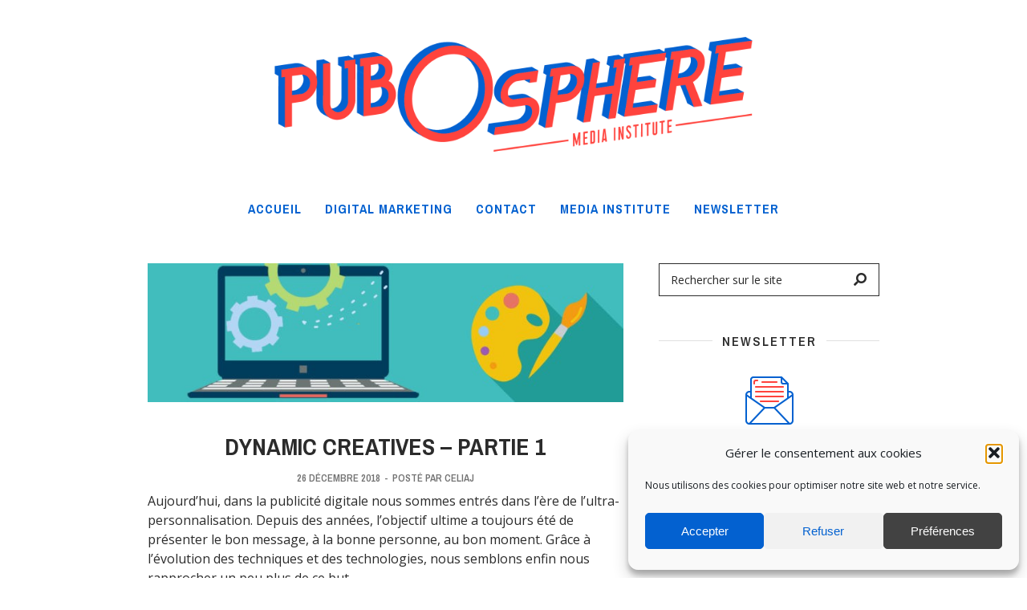

--- FILE ---
content_type: text/html; charset=UTF-8
request_url: https://pubosphere.fr/dynamic-creatives-partie-1/
body_size: 29348
content:
<!doctype html>
<!--[if lt IE 7]> <html class="no-js lt-ie9 lt-ie8 lt-ie7" lang="fr-FR"> <![endif]-->
<!--[if IE 7]>    <html class="no-js lt-ie9 lt-ie8" lang="fr-FR"> <![endif]-->
<!--[if IE 8]>    <html class="no-js lt-ie9" lang="fr-FR"> <![endif]-->
<!--[if gt IE 8]><!-->
<html class="no-js" lang="fr-FR"> <!--<![endif]-->
	<head><meta charset="UTF-8"><script>if(navigator.userAgent.match(/MSIE|Internet Explorer/i)||navigator.userAgent.match(/Trident\/7\..*?rv:11/i)){var href=document.location.href;if(!href.match(/[?&]nowprocket/)){if(href.indexOf("?")==-1){if(href.indexOf("#")==-1){document.location.href=href+"?nowprocket=1"}else{document.location.href=href.replace("#","?nowprocket=1#")}}else{if(href.indexOf("#")==-1){document.location.href=href+"&nowprocket=1"}else{document.location.href=href.replace("#","&nowprocket=1#")}}}}</script><script>class RocketLazyLoadScripts{constructor(){this.triggerEvents=["keydown","mousedown","mousemove","touchmove","touchstart","touchend","wheel"],this.userEventHandler=this._triggerListener.bind(this),this.touchStartHandler=this._onTouchStart.bind(this),this.touchMoveHandler=this._onTouchMove.bind(this),this.touchEndHandler=this._onTouchEnd.bind(this),this.clickHandler=this._onClick.bind(this),this.interceptedClicks=[],window.addEventListener("pageshow",(e=>{this.persisted=e.persisted})),window.addEventListener("DOMContentLoaded",(()=>{this._preconnect3rdParties()})),this.delayedScripts={normal:[],async:[],defer:[]},this.allJQueries=[]}_addUserInteractionListener(e){document.hidden?e._triggerListener():(this.triggerEvents.forEach((t=>window.addEventListener(t,e.userEventHandler,{passive:!0}))),window.addEventListener("touchstart",e.touchStartHandler,{passive:!0}),window.addEventListener("mousedown",e.touchStartHandler),document.addEventListener("visibilitychange",e.userEventHandler))}_removeUserInteractionListener(){this.triggerEvents.forEach((e=>window.removeEventListener(e,this.userEventHandler,{passive:!0}))),document.removeEventListener("visibilitychange",this.userEventHandler)}_onTouchStart(e){"HTML"!==e.target.tagName&&(window.addEventListener("touchend",this.touchEndHandler),window.addEventListener("mouseup",this.touchEndHandler),window.addEventListener("touchmove",this.touchMoveHandler,{passive:!0}),window.addEventListener("mousemove",this.touchMoveHandler),e.target.addEventListener("click",this.clickHandler),this._renameDOMAttribute(e.target,"onclick","rocket-onclick"))}_onTouchMove(e){window.removeEventListener("touchend",this.touchEndHandler),window.removeEventListener("mouseup",this.touchEndHandler),window.removeEventListener("touchmove",this.touchMoveHandler,{passive:!0}),window.removeEventListener("mousemove",this.touchMoveHandler),e.target.removeEventListener("click",this.clickHandler),this._renameDOMAttribute(e.target,"rocket-onclick","onclick")}_onTouchEnd(e){window.removeEventListener("touchend",this.touchEndHandler),window.removeEventListener("mouseup",this.touchEndHandler),window.removeEventListener("touchmove",this.touchMoveHandler,{passive:!0}),window.removeEventListener("mousemove",this.touchMoveHandler)}_onClick(e){e.target.removeEventListener("click",this.clickHandler),this._renameDOMAttribute(e.target,"rocket-onclick","onclick"),this.interceptedClicks.push(e),e.preventDefault(),e.stopPropagation(),e.stopImmediatePropagation()}_replayClicks(){window.removeEventListener("touchstart",this.touchStartHandler,{passive:!0}),window.removeEventListener("mousedown",this.touchStartHandler),this.interceptedClicks.forEach((e=>{e.target.dispatchEvent(new MouseEvent("click",{view:e.view,bubbles:!0,cancelable:!0}))}))}_renameDOMAttribute(e,t,n){e.hasAttribute&&e.hasAttribute(t)&&(event.target.setAttribute(n,event.target.getAttribute(t)),event.target.removeAttribute(t))}_triggerListener(){this._removeUserInteractionListener(this),"loading"===document.readyState?document.addEventListener("DOMContentLoaded",this._loadEverythingNow.bind(this)):this._loadEverythingNow()}_preconnect3rdParties(){let e=[];document.querySelectorAll("script[type=rocketlazyloadscript]").forEach((t=>{if(t.hasAttribute("src")){const n=new URL(t.src).origin;n!==location.origin&&e.push({src:n,crossOrigin:t.crossOrigin||"module"===t.getAttribute("data-rocket-type")})}})),e=[...new Map(e.map((e=>[JSON.stringify(e),e]))).values()],this._batchInjectResourceHints(e,"preconnect")}async _loadEverythingNow(){this.lastBreath=Date.now(),this._delayEventListeners(),this._delayJQueryReady(this),this._handleDocumentWrite(),this._registerAllDelayedScripts(),this._preloadAllScripts(),await this._loadScriptsFromList(this.delayedScripts.normal),await this._loadScriptsFromList(this.delayedScripts.defer),await this._loadScriptsFromList(this.delayedScripts.async);try{await this._triggerDOMContentLoaded(),await this._triggerWindowLoad()}catch(e){}window.dispatchEvent(new Event("rocket-allScriptsLoaded")),this._replayClicks()}_registerAllDelayedScripts(){document.querySelectorAll("script[type=rocketlazyloadscript]").forEach((e=>{e.hasAttribute("src")?e.hasAttribute("async")&&!1!==e.async?this.delayedScripts.async.push(e):e.hasAttribute("defer")&&!1!==e.defer||"module"===e.getAttribute("data-rocket-type")?this.delayedScripts.defer.push(e):this.delayedScripts.normal.push(e):this.delayedScripts.normal.push(e)}))}async _transformScript(e){return await this._littleBreath(),new Promise((t=>{const n=document.createElement("script");[...e.attributes].forEach((e=>{let t=e.nodeName;"type"!==t&&("data-rocket-type"===t&&(t="type"),n.setAttribute(t,e.nodeValue))})),e.hasAttribute("src")?(n.addEventListener("load",t),n.addEventListener("error",t)):(n.text=e.text,t());try{e.parentNode.replaceChild(n,e)}catch(e){t()}}))}async _loadScriptsFromList(e){const t=e.shift();return t?(await this._transformScript(t),this._loadScriptsFromList(e)):Promise.resolve()}_preloadAllScripts(){this._batchInjectResourceHints([...this.delayedScripts.normal,...this.delayedScripts.defer,...this.delayedScripts.async],"preload")}_batchInjectResourceHints(e,t){var n=document.createDocumentFragment();e.forEach((e=>{if(e.src){const i=document.createElement("link");i.href=e.src,i.rel=t,"preconnect"!==t&&(i.as="script"),e.getAttribute&&"module"===e.getAttribute("data-rocket-type")&&(i.crossOrigin=!0),e.crossOrigin&&(i.crossOrigin=e.crossOrigin),n.appendChild(i)}})),document.head.appendChild(n)}_delayEventListeners(){let e={};function t(t,n){!function(t){function n(n){return e[t].eventsToRewrite.indexOf(n)>=0?"rocket-"+n:n}e[t]||(e[t]={originalFunctions:{add:t.addEventListener,remove:t.removeEventListener},eventsToRewrite:[]},t.addEventListener=function(){arguments[0]=n(arguments[0]),e[t].originalFunctions.add.apply(t,arguments)},t.removeEventListener=function(){arguments[0]=n(arguments[0]),e[t].originalFunctions.remove.apply(t,arguments)})}(t),e[t].eventsToRewrite.push(n)}function n(e,t){let n=e[t];Object.defineProperty(e,t,{get:()=>n||function(){},set(i){e["rocket"+t]=n=i}})}t(document,"DOMContentLoaded"),t(window,"DOMContentLoaded"),t(window,"load"),t(window,"pageshow"),t(document,"readystatechange"),n(document,"onreadystatechange"),n(window,"onload"),n(window,"onpageshow")}_delayJQueryReady(e){let t=window.jQuery;Object.defineProperty(window,"jQuery",{get:()=>t,set(n){if(n&&n.fn&&!e.allJQueries.includes(n)){n.fn.ready=n.fn.init.prototype.ready=function(t){e.domReadyFired?t.bind(document)(n):document.addEventListener("rocket-DOMContentLoaded",(()=>t.bind(document)(n)))};const t=n.fn.on;n.fn.on=n.fn.init.prototype.on=function(){if(this[0]===window){function e(e){return e.split(" ").map((e=>"load"===e||0===e.indexOf("load.")?"rocket-jquery-load":e)).join(" ")}"string"==typeof arguments[0]||arguments[0]instanceof String?arguments[0]=e(arguments[0]):"object"==typeof arguments[0]&&Object.keys(arguments[0]).forEach((t=>{delete Object.assign(arguments[0],{[e(t)]:arguments[0][t]})[t]}))}return t.apply(this,arguments),this},e.allJQueries.push(n)}t=n}})}async _triggerDOMContentLoaded(){this.domReadyFired=!0,await this._littleBreath(),document.dispatchEvent(new Event("rocket-DOMContentLoaded")),await this._littleBreath(),window.dispatchEvent(new Event("rocket-DOMContentLoaded")),await this._littleBreath(),document.dispatchEvent(new Event("rocket-readystatechange")),await this._littleBreath(),document.rocketonreadystatechange&&document.rocketonreadystatechange()}async _triggerWindowLoad(){await this._littleBreath(),window.dispatchEvent(new Event("rocket-load")),await this._littleBreath(),window.rocketonload&&window.rocketonload(),await this._littleBreath(),this.allJQueries.forEach((e=>e(window).trigger("rocket-jquery-load"))),await this._littleBreath();const e=new Event("rocket-pageshow");e.persisted=this.persisted,window.dispatchEvent(e),await this._littleBreath(),window.rocketonpageshow&&window.rocketonpageshow({persisted:this.persisted})}_handleDocumentWrite(){const e=new Map;document.write=document.writeln=function(t){const n=document.currentScript,i=document.createRange(),r=n.parentElement;let o=e.get(n);void 0===o&&(o=n.nextSibling,e.set(n,o));const s=document.createDocumentFragment();i.setStart(s,0),s.appendChild(i.createContextualFragment(t)),r.insertBefore(s,o)}}async _littleBreath(){Date.now()-this.lastBreath>45&&(await this._requestAnimFrame(),this.lastBreath=Date.now())}async _requestAnimFrame(){return document.hidden?new Promise((e=>setTimeout(e))):new Promise((e=>requestAnimationFrame(e)))}static run(){const e=new RocketLazyLoadScripts;e._addUserInteractionListener(e)}}RocketLazyLoadScripts.run();</script>
<meta 
    name="theme-color" 
    content="#0361d0"
    media="(prefers-color-scheme: light)">

<meta 
    name="theme-color" 
    content="#011833"
    media="(prefers-color-scheme: dark)">
		
		<meta name="viewport" content="width=device-width, initial-scale=1.0, maximum-scale=1.0, user-scalable=no" /><link rel="shortcut icon" href=""><meta name="format-detection" content="telephone=no"><meta name='robots' content='index, follow, max-image-preview:large, max-snippet:-1, max-video-preview:-1' />
<link rel="preload" href="https://pubosphere.fr/wp-content/plugins/rate-my-post/public/css/fonts/ratemypost.ttf" type="font/ttf" as="font" crossorigin="anonymous">
	<!-- This site is optimized with the Yoast SEO plugin v21.1 - https://yoast.com/wordpress/plugins/seo/ -->
	<title>Dynamic Creatives - Partie 1 - Pubosphere</title><link rel="preload" as="style" href="https://fonts.googleapis.com/css?family=Archivo%20Narrow%3A400%2C400i%2C600%2C700%7COpen%20Sans%3A300italic%2C400italic%2C400%2C300%2C700%2C600%2C800&#038;subset=latin%2Clatin-ext&#038;display=swap" /><link rel="stylesheet" href="https://fonts.googleapis.com/css?family=Archivo%20Narrow%3A400%2C400i%2C600%2C700%7COpen%20Sans%3A300italic%2C400italic%2C400%2C300%2C700%2C600%2C800&#038;subset=latin%2Clatin-ext&#038;display=swap" media="print" onload="this.media='all'" /><noscript><link rel="stylesheet" href="https://fonts.googleapis.com/css?family=Archivo%20Narrow%3A400%2C400i%2C600%2C700%7COpen%20Sans%3A300italic%2C400italic%2C400%2C300%2C700%2C600%2C800&#038;subset=latin%2Clatin-ext&#038;display=swap" /></noscript>
	<link rel="canonical" href="https://pubosphere.fr/dynamic-creatives-partie-1/" />
	<meta property="og:locale" content="fr_FR" />
	<meta property="og:type" content="article" />
	<meta property="og:title" content="Dynamic Creatives - Partie 1 - Pubosphere" />
	<meta property="og:description" content="Aujourd’hui, dans la publicité digitale nous sommes entrés dans l’ère de l’ultra-personnalisation. Depuis des années, l’objectif ultime a toujours été de présenter le bon message, à la bonne personne, au bon moment. Grâce à l’évolution des techniques et des technologies, nous semblons enfin nous rapprocher un peu plus de ce but. Le premier pas fut [&hellip;]" />
	<meta property="og:url" content="https://pubosphere.fr/dynamic-creatives-partie-1/" />
	<meta property="og:site_name" content="Pubosphere" />
	<meta property="article:publisher" content="https://www.facebook.com/media.institute.formations/" />
	<meta property="article:published_time" content="2018-12-26T16:34:43+00:00" />
	<meta property="article:modified_time" content="2018-12-26T16:37:43+00:00" />
	<meta property="og:image" content="https://pubosphere.fr/wp-content/uploads/2018/12/personnalisation-couleurs.jpg" />
	<meta property="og:image:width" content="682" />
	<meta property="og:image:height" content="199" />
	<meta property="og:image:type" content="image/jpeg" />
	<meta name="author" content="celiaj" />
	<meta name="twitter:card" content="summary_large_image" />
	<meta name="twitter:creator" content="@mi_formation" />
	<meta name="twitter:site" content="@mi_formation" />
	<meta name="twitter:label1" content="Écrit par" />
	<meta name="twitter:data1" content="celiaj" />
	<meta name="twitter:label2" content="Durée de lecture estimée" />
	<meta name="twitter:data2" content="3 minutes" />
	<script type="application/ld+json" class="yoast-schema-graph">{"@context":"https://schema.org","@graph":[{"@type":"Article","@id":"https://pubosphere.fr/dynamic-creatives-partie-1/#article","isPartOf":{"@id":"https://pubosphere.fr/dynamic-creatives-partie-1/"},"author":{"name":"celiaj","@id":"https://pubosphere.fr/#/schema/person/3c6d240761dc1e393bf52f4363714d20"},"headline":"Dynamic Creatives &#8211; Partie 1","datePublished":"2018-12-26T16:34:43+00:00","dateModified":"2018-12-26T16:37:43+00:00","mainEntityOfPage":{"@id":"https://pubosphere.fr/dynamic-creatives-partie-1/"},"wordCount":657,"commentCount":0,"publisher":{"@id":"https://pubosphere.fr/#organization"},"image":{"@id":"https://pubosphere.fr/dynamic-creatives-partie-1/#primaryimage"},"thumbnailUrl":"https://pubosphere.fr/wp-content/uploads/2018/12/personnalisation-couleurs.jpg","articleSection":["e-Pub","Efficacité digitale"],"inLanguage":"fr-FR","potentialAction":[{"@type":"CommentAction","name":"Comment","target":["https://pubosphere.fr/dynamic-creatives-partie-1/#respond"]}]},{"@type":"WebPage","@id":"https://pubosphere.fr/dynamic-creatives-partie-1/","url":"https://pubosphere.fr/dynamic-creatives-partie-1/","name":"Dynamic Creatives - Partie 1 - Pubosphere","isPartOf":{"@id":"https://pubosphere.fr/#website"},"primaryImageOfPage":{"@id":"https://pubosphere.fr/dynamic-creatives-partie-1/#primaryimage"},"image":{"@id":"https://pubosphere.fr/dynamic-creatives-partie-1/#primaryimage"},"thumbnailUrl":"https://pubosphere.fr/wp-content/uploads/2018/12/personnalisation-couleurs.jpg","datePublished":"2018-12-26T16:34:43+00:00","dateModified":"2018-12-26T16:37:43+00:00","breadcrumb":{"@id":"https://pubosphere.fr/dynamic-creatives-partie-1/#breadcrumb"},"inLanguage":"fr-FR","potentialAction":[{"@type":"ReadAction","target":["https://pubosphere.fr/dynamic-creatives-partie-1/"]}]},{"@type":"ImageObject","inLanguage":"fr-FR","@id":"https://pubosphere.fr/dynamic-creatives-partie-1/#primaryimage","url":"https://pubosphere.fr/wp-content/uploads/2018/12/personnalisation-couleurs.jpg","contentUrl":"https://pubosphere.fr/wp-content/uploads/2018/12/personnalisation-couleurs.jpg","width":682,"height":199},{"@type":"BreadcrumbList","@id":"https://pubosphere.fr/dynamic-creatives-partie-1/#breadcrumb","itemListElement":[{"@type":"ListItem","position":1,"name":"Accueil","item":"https://pubosphere.fr/"},{"@type":"ListItem","position":2,"name":"Dynamic Creatives &#8211; Partie 1"}]},{"@type":"WebSite","@id":"https://pubosphere.fr/#website","url":"https://pubosphere.fr/","name":"Pubosphere","description":"Blog édité par Media Institute et animé par ses étudiants en stratégie marketing &amp; digitale","publisher":{"@id":"https://pubosphere.fr/#organization"},"potentialAction":[{"@type":"SearchAction","target":{"@type":"EntryPoint","urlTemplate":"https://pubosphere.fr/?s={search_term_string}"},"query-input":"required name=search_term_string"}],"inLanguage":"fr-FR"},{"@type":"Organization","@id":"https://pubosphere.fr/#organization","name":"Media Institute","url":"https://pubosphere.fr/","logo":{"@type":"ImageObject","inLanguage":"fr-FR","@id":"https://pubosphere.fr/#/schema/logo/image/","url":"https://pubosphere.fr/wp-content/uploads/2021/03/MI_Logo_Avatar.png","contentUrl":"https://pubosphere.fr/wp-content/uploads/2021/03/MI_Logo_Avatar.png","width":1234,"height":1234,"caption":"Media Institute"},"image":{"@id":"https://pubosphere.fr/#/schema/logo/image/"},"sameAs":["https://www.facebook.com/media.institute.formations/","https://twitter.com/mi_formation","https://www.instagram.com/mediainstitute75/","https://www.linkedin.com/school/media-institute/","https://www.youtube.com/user/MediaInstituteTV/"]},{"@type":"Person","@id":"https://pubosphere.fr/#/schema/person/3c6d240761dc1e393bf52f4363714d20","name":"celiaj","url":"https://pubosphere.fr/author/celiaj/"}]}</script>
	<!-- / Yoast SEO plugin. -->


<link rel='dns-prefetch' href='//www.googletagmanager.com' />
<link rel='dns-prefetch' href='//fonts.googleapis.com' />
<link href='https://fonts.gstatic.com' crossorigin rel='preconnect' />
<link rel="alternate" type="application/rss+xml" title="Pubosphere &raquo; Flux" href="https://pubosphere.fr/feed/" />
<link rel="alternate" type="application/rss+xml" title="Pubosphere &raquo; Flux des commentaires" href="https://pubosphere.fr/comments/feed/" />
<link rel="alternate" type="application/rss+xml" title="Pubosphere &raquo; Dynamic Creatives &#8211; Partie 1 Flux des commentaires" href="https://pubosphere.fr/dynamic-creatives-partie-1/feed/" />
<style type="text/css">
img.wp-smiley,
img.emoji {
	display: inline !important;
	border: none !important;
	box-shadow: none !important;
	height: 1em !important;
	width: 1em !important;
	margin: 0 0.07em !important;
	vertical-align: -0.1em !important;
	background: none !important;
	padding: 0 !important;
}
</style>
	<link rel='stylesheet' id='wp-block-library-css' href='https://pubosphere.fr/wp-includes/css/dist/block-library/style.min.css?ver=6.1.9' type='text/css' media='all' />
<style id='wp-block-library-theme-inline-css' type='text/css'>
.wp-block-audio figcaption{color:#555;font-size:13px;text-align:center}.is-dark-theme .wp-block-audio figcaption{color:hsla(0,0%,100%,.65)}.wp-block-audio{margin:0 0 1em}.wp-block-code{border:1px solid #ccc;border-radius:4px;font-family:Menlo,Consolas,monaco,monospace;padding:.8em 1em}.wp-block-embed figcaption{color:#555;font-size:13px;text-align:center}.is-dark-theme .wp-block-embed figcaption{color:hsla(0,0%,100%,.65)}.wp-block-embed{margin:0 0 1em}.blocks-gallery-caption{color:#555;font-size:13px;text-align:center}.is-dark-theme .blocks-gallery-caption{color:hsla(0,0%,100%,.65)}.wp-block-image figcaption{color:#555;font-size:13px;text-align:center}.is-dark-theme .wp-block-image figcaption{color:hsla(0,0%,100%,.65)}.wp-block-image{margin:0 0 1em}.wp-block-pullquote{border-top:4px solid;border-bottom:4px solid;margin-bottom:1.75em;color:currentColor}.wp-block-pullquote__citation,.wp-block-pullquote cite,.wp-block-pullquote footer{color:currentColor;text-transform:uppercase;font-size:.8125em;font-style:normal}.wp-block-quote{border-left:.25em solid;margin:0 0 1.75em;padding-left:1em}.wp-block-quote cite,.wp-block-quote footer{color:currentColor;font-size:.8125em;position:relative;font-style:normal}.wp-block-quote.has-text-align-right{border-left:none;border-right:.25em solid;padding-left:0;padding-right:1em}.wp-block-quote.has-text-align-center{border:none;padding-left:0}.wp-block-quote.is-large,.wp-block-quote.is-style-large,.wp-block-quote.is-style-plain{border:none}.wp-block-search .wp-block-search__label{font-weight:700}.wp-block-search__button{border:1px solid #ccc;padding:.375em .625em}:where(.wp-block-group.has-background){padding:1.25em 2.375em}.wp-block-separator.has-css-opacity{opacity:.4}.wp-block-separator{border:none;border-bottom:2px solid;margin-left:auto;margin-right:auto}.wp-block-separator.has-alpha-channel-opacity{opacity:1}.wp-block-separator:not(.is-style-wide):not(.is-style-dots){width:100px}.wp-block-separator.has-background:not(.is-style-dots){border-bottom:none;height:1px}.wp-block-separator.has-background:not(.is-style-wide):not(.is-style-dots){height:2px}.wp-block-table{margin:"0 0 1em 0"}.wp-block-table thead{border-bottom:3px solid}.wp-block-table tfoot{border-top:3px solid}.wp-block-table td,.wp-block-table th{word-break:normal}.wp-block-table figcaption{color:#555;font-size:13px;text-align:center}.is-dark-theme .wp-block-table figcaption{color:hsla(0,0%,100%,.65)}.wp-block-video figcaption{color:#555;font-size:13px;text-align:center}.is-dark-theme .wp-block-video figcaption{color:hsla(0,0%,100%,.65)}.wp-block-video{margin:0 0 1em}.wp-block-template-part.has-background{padding:1.25em 2.375em;margin-top:0;margin-bottom:0}
</style>
<link rel='stylesheet' id='ugb-style-css-v2-css' href='https://pubosphere.fr/wp-content/plugins/stackable-ultimate-gutenberg-blocks/dist/deprecated/frontend_blocks_deprecated_v2.css?ver=3.12.11' type='text/css' media='all' />
<style id='ugb-style-css-v2-inline-css' type='text/css'>
:root {--stk-block-width-default-detected: 1920px;}
:root {
			--content-width: 1920px;
		}
</style>
<link rel='stylesheet' id='block-gallery-frontend-css' href='https://pubosphere.fr/wp-content/plugins/block-gallery/dist/blocks.style.build.css?ver=1.1.6' type='text/css' media='all' />
<link rel='stylesheet' id='rate-my-post-css' href='https://pubosphere.fr/wp-content/plugins/rate-my-post/public/css/rate-my-post.min.css?ver=4.4.4' type='text/css' media='all' />
<style id='rate-my-post-inline-css' type='text/css'>
.rmp-icon--full-highlight {color: #0361d0;}.rmp-icon--half-highlight {  background: -webkit-gradient(linear, left top, right top, color-stop(50%, #0361d0), color-stop(50%, #ccc));  background: linear-gradient(to right, #0361d0 50%, #ccc 50%);-webkit-background-clip: text;-webkit-text-fill-color: transparent;}.rmp-rating-widget .rmp-icon--half-highlight {    background: -webkit-gradient(linear, left top, right top, color-stop(50%, #0361d0), color-stop(50%, #ccc));    background: linear-gradient(to right, #0361d0 50%, #ccc 50%);    -webkit-background-clip: text;    -webkit-text-fill-color: transparent;}.rmp-rating-widget .rmp-icon--full-highlight {  color: #0361d0;}@media (hover: hover) {.rmp-rating-widget .rmp-icon--hovered {color: #ff433d;    -webkit-background-clip: initial;    -webkit-text-fill-color: initial;    background: transparent;    -webkit-transition: .1s color ease-in;    transition: .1s color ease-in;}}.rmp-rating-widget .rmp-icon--processing-rating {color: #0361d0;  -webkit-background-clip: initial;  -webkit-text-fill-color: initial;  background: transparent;}.rmp-widgets-container.rmp-wp-plugin.rmp-main-container .rmp-heading--subtitle {  font-size: 20px;}
.rmp-icon--full-highlight {color: #0361d0;}.rmp-icon--half-highlight {  background: -webkit-gradient(linear, left top, right top, color-stop(50%, #0361d0), color-stop(50%, #ccc));  background: linear-gradient(to right, #0361d0 50%, #ccc 50%);-webkit-background-clip: text;-webkit-text-fill-color: transparent;}.rmp-rating-widget .rmp-icon--half-highlight {    background: -webkit-gradient(linear, left top, right top, color-stop(50%, #0361d0), color-stop(50%, #ccc));    background: linear-gradient(to right, #0361d0 50%, #ccc 50%);    -webkit-background-clip: text;    -webkit-text-fill-color: transparent;}.rmp-rating-widget .rmp-icon--full-highlight {  color: #0361d0;}@media (hover: hover) {.rmp-rating-widget .rmp-icon--hovered {color: #ff433d;    -webkit-background-clip: initial;    -webkit-text-fill-color: initial;    background: transparent;    -webkit-transition: .1s color ease-in;    transition: .1s color ease-in;}}.rmp-rating-widget .rmp-icon--processing-rating {color: #0361d0;  -webkit-background-clip: initial;  -webkit-text-fill-color: initial;  background: transparent;}.rmp-widgets-container.rmp-wp-plugin.rmp-main-container .rmp-heading--subtitle {  font-size: 20px;}
</style>
<link rel='stylesheet' id='classic-theme-styles-css' href='https://pubosphere.fr/wp-includes/css/classic-themes.min.css?ver=1' type='text/css' media='all' />
<style id='global-styles-inline-css' type='text/css'>
body{--wp--preset--color--black: #000000;--wp--preset--color--cyan-bluish-gray: #abb8c3;--wp--preset--color--white: #ffffff;--wp--preset--color--pale-pink: #f78da7;--wp--preset--color--vivid-red: #cf2e2e;--wp--preset--color--luminous-vivid-orange: #ff6900;--wp--preset--color--luminous-vivid-amber: #fcb900;--wp--preset--color--light-green-cyan: #7bdcb5;--wp--preset--color--vivid-green-cyan: #00d084;--wp--preset--color--pale-cyan-blue: #8ed1fc;--wp--preset--color--vivid-cyan-blue: #0693e3;--wp--preset--color--vivid-purple: #9b51e0;--wp--preset--gradient--vivid-cyan-blue-to-vivid-purple: linear-gradient(135deg,rgba(6,147,227,1) 0%,rgb(155,81,224) 100%);--wp--preset--gradient--light-green-cyan-to-vivid-green-cyan: linear-gradient(135deg,rgb(122,220,180) 0%,rgb(0,208,130) 100%);--wp--preset--gradient--luminous-vivid-amber-to-luminous-vivid-orange: linear-gradient(135deg,rgba(252,185,0,1) 0%,rgba(255,105,0,1) 100%);--wp--preset--gradient--luminous-vivid-orange-to-vivid-red: linear-gradient(135deg,rgba(255,105,0,1) 0%,rgb(207,46,46) 100%);--wp--preset--gradient--very-light-gray-to-cyan-bluish-gray: linear-gradient(135deg,rgb(238,238,238) 0%,rgb(169,184,195) 100%);--wp--preset--gradient--cool-to-warm-spectrum: linear-gradient(135deg,rgb(74,234,220) 0%,rgb(151,120,209) 20%,rgb(207,42,186) 40%,rgb(238,44,130) 60%,rgb(251,105,98) 80%,rgb(254,248,76) 100%);--wp--preset--gradient--blush-light-purple: linear-gradient(135deg,rgb(255,206,236) 0%,rgb(152,150,240) 100%);--wp--preset--gradient--blush-bordeaux: linear-gradient(135deg,rgb(254,205,165) 0%,rgb(254,45,45) 50%,rgb(107,0,62) 100%);--wp--preset--gradient--luminous-dusk: linear-gradient(135deg,rgb(255,203,112) 0%,rgb(199,81,192) 50%,rgb(65,88,208) 100%);--wp--preset--gradient--pale-ocean: linear-gradient(135deg,rgb(255,245,203) 0%,rgb(182,227,212) 50%,rgb(51,167,181) 100%);--wp--preset--gradient--electric-grass: linear-gradient(135deg,rgb(202,248,128) 0%,rgb(113,206,126) 100%);--wp--preset--gradient--midnight: linear-gradient(135deg,rgb(2,3,129) 0%,rgb(40,116,252) 100%);--wp--preset--duotone--dark-grayscale: url('#wp-duotone-dark-grayscale');--wp--preset--duotone--grayscale: url('#wp-duotone-grayscale');--wp--preset--duotone--purple-yellow: url('#wp-duotone-purple-yellow');--wp--preset--duotone--blue-red: url('#wp-duotone-blue-red');--wp--preset--duotone--midnight: url('#wp-duotone-midnight');--wp--preset--duotone--magenta-yellow: url('#wp-duotone-magenta-yellow');--wp--preset--duotone--purple-green: url('#wp-duotone-purple-green');--wp--preset--duotone--blue-orange: url('#wp-duotone-blue-orange');--wp--preset--font-size--small: 13px;--wp--preset--font-size--medium: 20px;--wp--preset--font-size--large: 36px;--wp--preset--font-size--x-large: 42px;}.has-black-color{color: var(--wp--preset--color--black) !important;}.has-cyan-bluish-gray-color{color: var(--wp--preset--color--cyan-bluish-gray) !important;}.has-white-color{color: var(--wp--preset--color--white) !important;}.has-pale-pink-color{color: var(--wp--preset--color--pale-pink) !important;}.has-vivid-red-color{color: var(--wp--preset--color--vivid-red) !important;}.has-luminous-vivid-orange-color{color: var(--wp--preset--color--luminous-vivid-orange) !important;}.has-luminous-vivid-amber-color{color: var(--wp--preset--color--luminous-vivid-amber) !important;}.has-light-green-cyan-color{color: var(--wp--preset--color--light-green-cyan) !important;}.has-vivid-green-cyan-color{color: var(--wp--preset--color--vivid-green-cyan) !important;}.has-pale-cyan-blue-color{color: var(--wp--preset--color--pale-cyan-blue) !important;}.has-vivid-cyan-blue-color{color: var(--wp--preset--color--vivid-cyan-blue) !important;}.has-vivid-purple-color{color: var(--wp--preset--color--vivid-purple) !important;}.has-black-background-color{background-color: var(--wp--preset--color--black) !important;}.has-cyan-bluish-gray-background-color{background-color: var(--wp--preset--color--cyan-bluish-gray) !important;}.has-white-background-color{background-color: var(--wp--preset--color--white) !important;}.has-pale-pink-background-color{background-color: var(--wp--preset--color--pale-pink) !important;}.has-vivid-red-background-color{background-color: var(--wp--preset--color--vivid-red) !important;}.has-luminous-vivid-orange-background-color{background-color: var(--wp--preset--color--luminous-vivid-orange) !important;}.has-luminous-vivid-amber-background-color{background-color: var(--wp--preset--color--luminous-vivid-amber) !important;}.has-light-green-cyan-background-color{background-color: var(--wp--preset--color--light-green-cyan) !important;}.has-vivid-green-cyan-background-color{background-color: var(--wp--preset--color--vivid-green-cyan) !important;}.has-pale-cyan-blue-background-color{background-color: var(--wp--preset--color--pale-cyan-blue) !important;}.has-vivid-cyan-blue-background-color{background-color: var(--wp--preset--color--vivid-cyan-blue) !important;}.has-vivid-purple-background-color{background-color: var(--wp--preset--color--vivid-purple) !important;}.has-black-border-color{border-color: var(--wp--preset--color--black) !important;}.has-cyan-bluish-gray-border-color{border-color: var(--wp--preset--color--cyan-bluish-gray) !important;}.has-white-border-color{border-color: var(--wp--preset--color--white) !important;}.has-pale-pink-border-color{border-color: var(--wp--preset--color--pale-pink) !important;}.has-vivid-red-border-color{border-color: var(--wp--preset--color--vivid-red) !important;}.has-luminous-vivid-orange-border-color{border-color: var(--wp--preset--color--luminous-vivid-orange) !important;}.has-luminous-vivid-amber-border-color{border-color: var(--wp--preset--color--luminous-vivid-amber) !important;}.has-light-green-cyan-border-color{border-color: var(--wp--preset--color--light-green-cyan) !important;}.has-vivid-green-cyan-border-color{border-color: var(--wp--preset--color--vivid-green-cyan) !important;}.has-pale-cyan-blue-border-color{border-color: var(--wp--preset--color--pale-cyan-blue) !important;}.has-vivid-cyan-blue-border-color{border-color: var(--wp--preset--color--vivid-cyan-blue) !important;}.has-vivid-purple-border-color{border-color: var(--wp--preset--color--vivid-purple) !important;}.has-vivid-cyan-blue-to-vivid-purple-gradient-background{background: var(--wp--preset--gradient--vivid-cyan-blue-to-vivid-purple) !important;}.has-light-green-cyan-to-vivid-green-cyan-gradient-background{background: var(--wp--preset--gradient--light-green-cyan-to-vivid-green-cyan) !important;}.has-luminous-vivid-amber-to-luminous-vivid-orange-gradient-background{background: var(--wp--preset--gradient--luminous-vivid-amber-to-luminous-vivid-orange) !important;}.has-luminous-vivid-orange-to-vivid-red-gradient-background{background: var(--wp--preset--gradient--luminous-vivid-orange-to-vivid-red) !important;}.has-very-light-gray-to-cyan-bluish-gray-gradient-background{background: var(--wp--preset--gradient--very-light-gray-to-cyan-bluish-gray) !important;}.has-cool-to-warm-spectrum-gradient-background{background: var(--wp--preset--gradient--cool-to-warm-spectrum) !important;}.has-blush-light-purple-gradient-background{background: var(--wp--preset--gradient--blush-light-purple) !important;}.has-blush-bordeaux-gradient-background{background: var(--wp--preset--gradient--blush-bordeaux) !important;}.has-luminous-dusk-gradient-background{background: var(--wp--preset--gradient--luminous-dusk) !important;}.has-pale-ocean-gradient-background{background: var(--wp--preset--gradient--pale-ocean) !important;}.has-electric-grass-gradient-background{background: var(--wp--preset--gradient--electric-grass) !important;}.has-midnight-gradient-background{background: var(--wp--preset--gradient--midnight) !important;}.has-small-font-size{font-size: var(--wp--preset--font-size--small) !important;}.has-medium-font-size{font-size: var(--wp--preset--font-size--medium) !important;}.has-large-font-size{font-size: var(--wp--preset--font-size--large) !important;}.has-x-large-font-size{font-size: var(--wp--preset--font-size--x-large) !important;}
.wp-block-navigation a:where(:not(.wp-element-button)){color: inherit;}
:where(.wp-block-columns.is-layout-flex){gap: 2em;}
.wp-block-pullquote{font-size: 1.5em;line-height: 1.6;}
</style>
<link rel='stylesheet' id='vc_font_awesome_5_shims-css' href='https://pubosphere.fr/wp-content/plugins/js_composer/assets/lib/bower/font-awesome/css/v4-shims.min.css?ver=6.9.0' type='text/css' media='all' />
<link rel='stylesheet' id='vc_font_awesome_5-css' href='https://pubosphere.fr/wp-content/plugins/js_composer/assets/lib/bower/font-awesome/css/all.min.css?ver=6.9.0' type='text/css' media='all' />
<link rel='stylesheet' id='cmplz-general-css' href='https://pubosphere.fr/wp-content/plugins/complianz-gdpr/assets/css/cookieblocker.min.css?ver=1765894901' type='text/css' media='all' />
<link rel='stylesheet' id='jquery-lazyloadxt-fadein-css-css' href='//pubosphere.fr/wp-content/plugins/a3-lazy-load/assets/css/jquery.lazyloadxt.fadein.css?ver=6.1.9' type='text/css' media='all' />
<link rel='stylesheet' id='a3a3_lazy_load-css' href='//pubosphere.fr/wp-content/uploads/sass/a3_lazy_load.min.css?ver=1632990137' type='text/css' media='all' />
<link rel='stylesheet' id='shout_main_style-css' href='https://pubosphere.fr/wp-content/themes/shout/css/main.css?ver=1765851850' type='text/css' media='all' />
<style id='shout_main_style-inline-css' type='text/css'>
html,#prk_mobile_bar #shout_mobile_sidebar .widget-title {font-size:15px;}body,.body_font,input,textarea {font-family:Open Sans;}#calendar_wrap caption,.header_font,.sod_select,.vc_tta-tabs-list,.vc_tta-accordion .vc_tta-panel-heading {font-family:'Archivo Narrow', sans-serif;;text-transform:uppercase;}.shout_blog_uppercased {text-transform:uppercase;}.colored_theme_button,.theme_button,.colored_theme_button input,.theme_button input,.ghost_theme_button,.vc_btn,.prk_button_like {font-family:'Archivo Narrow', sans-serif;;}.shout_drop_cap>div>p:first-child::first-letter {font-size:52px;}.single_blog_title {font-size: 2rem;font-weight:700;}#shout_comments,.prk_inner_block,#shout_main_wrapper.shout_boxed,#shout_main_wrapper.shout_boxed #shout_sticky_inner,.woocommerce-notices-wrapper {max-width: 1000px;}.shout_gutenberg #s_sec_inner {max-width: 912px;}.single-post .shout_gutenberg #s_sec_inner,.blog_limited_width {max-width: 1080px;}#shout_header_section {background-color: #2b2b2b}#shout_main_menu .shout-mn>li,#shout_main_menu,#shout_mm_inner {height:48px;}#shout_main_menu .shout-mn>li>a {height:48px;line-height:48px;}.prk_menu_sized,.shout-mn {font-style:normal;letter-spacing:1px;}.prk_menu_sized>li>a,.shout-mn>li>a {font-weight:700;font-size:16px;}.mobile-menu-ul {font-weight:700;}#shout_main_menu .shout-mn>li>a .shout_menu_main {margin-top:0px;}.shout-mn>li>a,.prk_menu_loupe,#menu_social_nets>a,#shout_extra_bar,#shout_extra_bar ul>li a,#shout_extra_bar ul>li a:hover {color:#0361d0;}.shout-mn>li>a:hover,.prk_menu_loupe:hover,#menu_social_nets>a:hover,#shout_sticky_share:hover,.shout_sticky_menu .prk_menu_loupe:hover, .shout_sticky_menu .shout-mn>li>a:hover {color:#ff433d;}.shout_menu_label:after,#shout_side_menu .shout_active_colored {background-color: #ff433d;}.shout-mn .sub-menu {border: 1px solid #ffffff;}.shout-mn .sub-menu li {border-bottom: 1px solid #ffffff;}.shout-mn .sf-mega {border-top: 1px solid #ffffff;border-bottom: 1px solid #ffffff;}.shout-mn .sub-menu li a {font-weight:400;font-size:12px;height:40px;line-height:40px;color:#2b2b2b;background-color:#ffffff}.shout-mn .sub-menu ul {margin-top: -41px;}.sf-mega {background-color:#ffffff}.shout-mn>li.shout_actionized>a:hover:after {background-color:#0361d0;}#shout_main_menu .shout_hover_sub.menu-item-has-children>a:before {background-color: #ff433d;}.sf-mega .zero_color a {color:#2b2b2b;}.shout-mn .sub-menu li>a:hover,.shout_mega_date,.sf-mega .zero_color a:hover {color:#ff433d;}.shout_menu_sub {font-style:italic;font-weight:400;font-size:10px;top:36px;color:#a8a8a8;}#shout_main_menu {margin-top:0px;}.shout_theme .st_menu_under #shout_main_menu {background-color: #ffffff;background-color:rgba(255, 255, 255 ,1);}#shout_logos_wrapper {margin-top:0px;}.prk_menu_block:before {background-color: #0361d0;}#shout_content.shout_error404 {padding-top: 84px;}#shout_side_menu {margin-top:12px;}.prk_menu_loupe, #shout_side_menu a {color:#ffffff;}#shout_side_menu .prk_menu_block:before {background-color:#ffffff;}#shout_side_menu .shout-mn>li>a .shout_svg svg path,#shout_side_menu .shout_header_cart path {fill:#ffffff;}#shout_side_menu .shout-mn>li>a:hover .shout_svg svg path,#shout_side_menu .shout_header_cart:hover path {fill:#ff433d;}.shout-mn a {padding-left:14px;padding-right:14px;}.shout-mn .sub-menu a {padding-right:42px;}.shout_actionized {padding-left:14px;}.st_logo_on_left #shout_logos_wrapper {margin-right:28px;}.st_logo_on_right #shout_logos_wrapper {margin-left:28px;}.st_menu_on_right .shout-mn>li.menu-item-has-children:last-child>a {margin-right:-14px;}.st_menu_on_left .shout-mn>li.menu-item-has-children:first-child>a {margin-left:-14px;}.st_menu_on_right .shout-mn>li:last-child>a:before {right:-14px;};.st_menu_on_left .shout-mn>li:first-child>a:before {left:-14px;}#shout_main_menu {border-color: rgba(255, 255, 255 ,1);}.st_menu_on_right #shout_side_menu {margin-left: 54px;padding-left: 54px;border-left-width: 1px;}.st_menu_on_left #shout_side_menu {margin-right: 54px;padding-right: 54px;border-right-width: 1px;}#prk_footer_wrapper {background-color:#ffffff;}#prk_footer_sidebar .widget-title {font-size:12px;letter-spacing:1px;}#prk_footer_sidebar,#prk_after_widgets {font-size:12px;}#prk_footer_sidebar .simple_line {border-bottom-color: rgba(244, 244, 244 ,0.2);}#prk_footer_sidebar table {border-top-color: rgba(244, 244, 244 ,0.2);}#prk_footer_sidebar table {border-left-color: rgba(244, 244, 244 ,0.2);}#prk_footer_sidebar .pirenko_highlighted,#shout_main_wrapper #prk_footer_sidebar .tagcloud a, #shout_main_wrapper #prk_footer_sidebar #wp-calendar th, #shout_main_wrapper #prk_footer_sidebar #wp-calendar td {border-color: rgba(244, 244, 244 ,0.2);}#prk_footer_sidebar ::-webkit-input-placeholder {color: #f4f4f4;}#prk_footer_sidebar :-moz-placeholder {color: #f4f4f4;}#prk_footer_sidebar ::-moz-placeholder {color: #f4f4f4;}#prk_footer_sidebar :-ms-input-placeholder {color: #f4f4f4;}#prk_footer_sidebar .zero_color,#prk_footer_sidebar a.zero_color,#prk_footer_sidebar .zero_color a,#shout_main_wrapper #prk_footer .prk_twt_body .twt_in a.body_colored,#prk_footer_sidebar a.twitter_time,#prk_footer_sidebar .prk_recent_tweets .prk_twt_author {color:#000000;}#prk_footer_sidebar .zero_color.widget-title {color:#ffffff;}#prk_footer_sidebar,#prk_footer_sidebar a,#prk_after_widgets,#prk_footer_sidebar #prk_after_widgets a,#prk_footer_sidebar .pirenko_highlighted,#prk_footer_wrapper .small_headings_color,#shout_main_wrapper #prk_footer_sidebar .tagcloud a,#shout_main_wrapper #prk_footer_sidebar a.body_colored {color:#f4f4f4;}#prk_after_widgets {background-color:#ffffff;}#prk_after_widgets,#prk_after_widgets a {color:#2b2b2b;}#prk_after_widgets {border-top: 1px solid #ffffff}#search_hider {background-color:#2b2b2b;}.shout_search_inner_up,#searchform_top input {color:;border-color:;}#top_form_close .mfp-close_inner:before, #top_form_close .mfp-close_inner:after {background-color:;}#searchform_top ::-webkit-input-placeholder {color: ;}#searchform_top :-moz-placeholder {color: ;}#searchform_top ::-moz-placeholder {color: ;}#searchform_top :-ms-input-placeholder {color: ;}#shout_main_wrapper #searchform_top .pirenko_highlighted:focus {color:;border-color:;}.shout_search_inner_up {background-color:#ffffff;}.shout_search_inner_down {background-color:#ffffff;}#prk_hidden_menu a:hover,#top_form_close:hover {color:#4787e8;}.shout_sticky_menu {background-color: #2b2b2b;color:#ffffff;height:56px;line-height:56px;top:-56px;}.shout_sticky_menu #shout_sticky_inner>.shout_asides {height:56px;line-height:56px;}.shout_sticky_content {height:56px;}.shout_sticky_menu a, .shout_sticky_menu .zero_color,.shout_sticky_menu .shout-mn>li>a,.shout_sticky_menu .shout-mn>li a {color:#ffffff;}.shout_sticky_menu .prk_menu_block:before {background-color:#ffffff;}.shout_sticky_menu .shout_logo_sticky {top:9px;}.shout_sticky_menu .sf-mega, .shout_sticky_menu .shout-mn .sub-menu li a {background-color: #2b2b2b;}.shout_sticky_menu.shout_bottom_border,.shout_sticky_menu .shout-mn .sf-mega,.shout_sticky_menu .shout-mn .sub-menu li {border-bottom: 1px solid #2b2b2b;}.shout_sticky_menu .shout-mn .sf-mega {border-top: 1px solid #2b2b2b;}.shout_sticky_menu .shout-mn .sub-menu {border: 1px solid #2b2b2b;}.blog_info_wrapper, .blog_info_wrapper .zero_color, .blog_info_wrapper .zero_color a, .blog_info_wrapper a.zero_color, #shout_feat_header .shout_post_meta,#shout_feat_header .shout_post_meta .zero_color, #shout_feat_header .shout_post_meta .small_headings_color,#shout_feat_header .shout_post_meta .small_headings_color a {color:#ffffff;}.topped_content.vertical_forced_row>.columns>div {padding-top:48px;}#shout_feat_header .shout_post_meta .theme_button a {border-color:#ffffff;}#single_post_content {font-size:16px;}.page-prk-blog-masonry .blog_entry_li .masonry_inner, .page-prk-blog-full .blog_entry_li {background-color:#ffffff;}#comments {background-color:#ffffff;}.shout_subheading {font-style:normal;}.wp-block-search .wp-block-search__button,.colored_theme_button input,.colored_theme_button a,.theme_button input,.theme_button a,.ghost_theme_button a,.ghost_theme_button>span {text-transform:uppercase;}.colored_theme_button input,.colored_theme_button a,.theme_button input,.theme_button a,.ghost_theme_button a,.ghost_theme_button>span,.wp-block-search .wp-block-search__button {color:#f7f7f7;letter-spacing:1px;}.theme_button input,.theme_button a,.theme_button.shout_button_off a:hover,.colored_theme_button input:before,.colored_theme_button a:before,.wp-block-search .wp-block-search__button {background-color:#0361d0;border-color:#0361d0;}.theme_button input:before,.theme_button a:before,.shout_post_meta .theme_button a:before,.ghost_theme_button a:before,.ghost_theme_button>span:before,#shout_ajax_inner .recentposts_ul_shortcode.shout_feed_featured .blog_entry_li:hover .shout_inn:after,.wp-block-search .wp-block-search__button:hover {background-color:#4787e8;border-color:#4787e8;}.colored_theme_button input,.colored_theme_button a,.prk_minimal_button span.current {background-color:#4787e8;border-color:#4787e8;}.prk_buttons_list .theme_button a,.tagcloud a {background-color:transparent;border-color:#2b2b2b;color:#2b2b2b}.prk_buttons_list .theme_button a:hover,.tagcloud a:hover {border-color:#4787e8;color:#4787e8}.ghost_theme_button a,.ghost_theme_button>span {border-color:#0361d0;color:#0361d0}.ghost_theme_button a:hover,.ghost_theme_button>span:hover {color:#ffffff;border-color:#4787e8;}.ghost_theme_button.colored a,.social_img_wrp.shout_envelope-o {border-color:#4787e8;color:#4787e8}.ghost_theme_button.colored a:hover {color:#f7f7f7;background-color:#4787e8;}.theme_button a:hover,.colored_theme_button a:hover,#prk_footer_sidebar .tagcloud a:hover,.wp-block-search .wp-block-search__button:hover {color:#f7f7f7;}body,#shout_intro,#shout_ajax_container,.shout_bk_site,.shout_theme .mfp-bg,.featured_owl,.sod_select:after,.sod_select,.sod_select .sod_list_wrapper,.folio_always_title_only .centerized_father, .folio_always_title_and_skills .centerized_father,.single_comment,#shout_sidebar .shout_swrapper .pirenko_highlighted {background-color:#ffffff;}body,.body_colored,.body_colored a,a.body_colored,.shout_button_in .pirenko_highlighted:focus {color:#2b2b2b;}.zero_color,a.zero_color,.zero_color a,.vc_tta-accordion a,.vc_tta-accordion a:hover,.shout_blog_filter ul li a:hover, .shout_blog_filter ul li.active a,.folio_always_title_and_skills .prk_ttl .body_bk_color,.folio_always_title_only .prk_ttl .body_bk_color,#shout_sidebar .wp-block-group h2 {color:#2b2b2b;}a,a:hover, #prk_hidden_bar a:hover,#hidden_bar_closer:hover,a.small_headings_color:hover,.small_headings_color a:hover,a.zero_color:hover,.zero_color a:hover,.small_headings_color a.not_zero_color,.not_zero_color,#prk_footer_sidebar a:hover,#prk_after_widgets a:hover,#shout_main_wrapper #prk_footer .prk_twt_body .twt_in a.body_colored:hover,#shout_main_wrapper .prk_twt_ul i:hover,.high_search .shout_lback i,.shout_page_twt .zero_color,.shout_page_twt a.zero_color {color:#4787e8;}.prk_caption,.prk_button_like,.shout_envelope-o .bg_shifter {background-color:#4787e8;color:#ffffff}.ball-triangle-path>div {border-color:#0361d0;}.rectangle-bounce>div {background-color:#0361d0;}#prk_spinner,.rectangle-bounce,.ball-triangle-path>div {filter: alpha(opacity=90);opacity:0.9;}.site_background_colored a,a.site_background_colored,.site_background_colored,.owl-numbers,.prk_minimal_button span.current {color:#ffffff}a.small_headings_color,.small_headings_color a,.small_headings_color,.sod_select.open:before,.sod_select .sod_option.selected:before,.sod_select.open,.folio_always_title_and_skills .inner_skills.body_bk_color {color:#727272;}.sod_select .sod_option.active {background-color:rgba(114, 114, 114 ,0.15);}.blog_fader_grid,.grid_colored_block {background-color:rgba(43, 43, 43 ,0.5)}#wp-calendar th,#wp-calendar td,.simple_line,.shout_theme .testimonials_stack .item,.shout_bottom_border,.prk_vc_title:before,.prk_vc_title:after,th,td {border-bottom: 1px solid #e0e0e0;}ol.commentlist .single_comment,.shout_top_border,table {border-top: 1px solid #e0e0e0;}.shout_right_border,th,td {border-right: 1px solid #e0e0e0;}.shout_left_border,table {border-left: 1px solid #e0e0e0;}.shout_border,.prk_minimal_button a, .prk_minimal_button span, .prk_minimal_button input {border: 1px solid #e0e0e0;}#in_touch:before {background-color: #e0e0e0;}.shout_vd_thumb {border-color: #2b2b2b;}.sod_select,.sod_select:hover,.sod_select.open,.sod_select .sod_list_wrapper {border: 1px solid #2b2b2b;}.pirenko_highlighted {border: 1px solid #2b2b2b;background-color:#ffffff;color:#2b2b2b;}#top_form_close,#searchform_top .pirenko_highlighted {color:#ffffff;}.pirenko_highlighted::-webkit-input-placeholder {color: #2b2b2b;}.pirenko_highlighted:-moz-placeholder {color: #2b2b2b;}.pirenko_highlighted::-moz-placeholder {color: #2b2b2b;}.pirenko_highlighted:-ms-input-placeholder {color: #2b2b2b;}.shout_filled .shout_label-content {color: #4787e8;}#shout_main_wrapper .shout_swrapper .pirenko_highlighted:focus::-webkit-input-placeholder {color: #2b2b2b;}#shout_main_wrapper .shout_swrapper .pirenko_highlighted:focus:-moz-placeholder {color: #2b2b2b;}#shout_main_wrapper .shout_swrapper .pirenko_highlighted:focus::-moz-placeholder {color: #2b2b2b;}#shout_main_wrapper .shout_swrapper .pirenko_highlighted:focus:-ms-input-placeholder {color: #2b2b2b;}.shout_button_in .pirenko_highlighted {color:#2b2b2b;}.shout_button_in .pirenko_highlighted::-webkit-input-placeholder {color: #2b2b2b;}.shout_button_in .pirenko_highlighted:-moz-placeholder {color: #2b2b2b;}.shout_button_in .pirenko_highlighted::-moz-placeholder {color: #2b2b2b;}.shout_button_in .pirenko_highlighted:-ms-input-placeholder {color: #2b2b2b;}.prk_blockquote.plain {border-left-color: #4787e8;}#shout_sidebar .shout_titled.simple_line,.wpb_widgetised_column .shout_titled.simple_line {border-bottom-color: #4787e8;}#shout_main_wrapper .pirenko_highlighted:focus {border-color:rgba(71, 135, 232 ,0.65);background-color:rgba(255, 255, 255 ,0.95);}#shout_main_wrapper .pirenko_highlighted.shout_plain:focus {border: 1px solid #2b2b2b;background-color:#ffffff;}.shout_theme .vc_progress_bar .vc_single_bar {background-color:#ffffff;}.archive.author .prk_author_avatar img,.shout_caption_in figcaption span {border-color:#ffffff;}#shout_heading_line,.shout-globe {border-color: #4787e8;}.prk_blockquote.shout_active_colored .in_quote:after {border-color: rgba(0,0,0,0) rgba(0,0,0,0) #ffffff rgba(0,0,0,0);}#shout_sidebar .widget-title_wrapper,.wpb_widgetised_column .widget-title_wrapper {font-weight:600;letter-spacing:2px;}#shout_sidebar .widget-title_wrapper,.wpb_widgetised_column .widget-title_wrapper {text-align:center;}#shout_sidebar,.wpb_widgetised_column {text-align:center;}.wpb_widgetised_column .widget-title:before,.wpb_widgetised_column .widget-title:after,#shout_main_wrapper #shout_sidebar .widget-title:before,#shout_main_wrapper #shout_sidebar .widget-title:after {background-color: #e0e0e0;}.vc_tta-tabs .vc_tta-tabs-list li {background-color:rgba(43, 43, 43 ,0.4);}.vc_tta-tabs .vc_tta-tabs-list li a{color:#2b2b2b;}.shout_numbered .vc_tta-panels .vc_tta-panel .vc_tta-panel-heading:before{color:#4787e8;}.vc_tta-tabs .vc_tta-tabs-list li.vc_active a,.shout_theme .vc_tta-tabs .vc_tta-tabs-list li:hover a, .vc_tta-accordion .vc_tta-panel.vc_active .vc_tta-panel-heading a {color:#4787e8;}.vc_tta-tabs-container .vc_tta-tabs-list li, .vc_tta-panels .vc_tta-panel-body {border:1px solid #2b2b2b;}.vc_tta-accordion .vc_tta-panels .vc_tta-panel-body {border-left:1px solid #2b2b2b;border-right:1px solid #2b2b2b;}.vc_tta-panels-container .vc_tta-panel:last-child .vc_tta-panel-body,.vc_tta-accordion .vc_tta-panel-heading {border-bottom:1px solid #2b2b2b;}.vc_tta-accordion .vc_tta-panels .vc_tta-panel:first-child .vc_tta-panel-heading {border-top:1px solid #2b2b2b;}.vc_tta-container .vc_tta-tabs-list .vc_tta-tab.vc_active,.vc_tta-container .vc_tta-tabs-list .vc_tta-tab:hover,.vc_tta-panels .vc_tta-panel {background-color:#ffffff;}.vc_tta-tabs.vc_tta-tabs-position-top .vc_tta-tabs-container .vc_tta-tabs-list li.vc_active {border-bottom:1px solid #ffffff;}.vc_tta-tabs.vc_tta-tabs-position-bottom .vc_tta-tabs-container .vc_tta-tabs-list li.vc_active {border-top:1px solid #ffffff;}.vc_tta-tabs.vc_tta-tabs-position-left .vc_tta-tabs-container .vc_tta-tabs-list li.vc_active {border-right:1px solid #ffffff;}.vc_tta-tabs.vc_tta-tabs-position-right .vc_tta-tabs-container .vc_tta-tabs-list li.vc_active {border-left:1px solid #ffffff;}@media(max-width:600px) {.vc_tta-tabs.vc_tta-tabs-position-left .vc_tta-tabs-container .vc_tta-tabs-list li.vc_active {border-right:1px solid #2b2b2b;}.vc_tta-tabs.vc_tta-tabs-position-right .vc_tta-tabs-container .vc_tta-tabs-list li.vc_active {border-left:1px solid #2b2b2b;}}#shout_main_wrapper .owl-wrapper .ghost_theme_button a,#shout_main_wrapper .owl-wrapper .ghost_theme_button>span,.shout_feed_featured .slick-prev,.shout_feed_featured .slick-next {border-color:#f7f7f7;color: #f7f7f7;}#shout_main_wrapper .owl-wrapper .ghost_theme_button>span:hover,.simple_line.shout_colored {border-color:#4787e8;}#shout_main_wrapper .owl-wrapper .ghost_theme_button>span span {background-color: #4787e8;}.owl-page:before {background-color:#ffffff; border:1px solid #ffffff;}.shout_btn_like .owl-page:before {background-color:#0361d0; border:1px solid #0361d0;}.shout_btn_like.shout_texty .owl-page:before {background-color:#f7f7f7; border:1px solid #f7f7f7;}.shout_multi_spinner {border: 3px solid rgba(43, 43, 43 ,0.3);border-right-color:#2b2b2b;border-left-color:#2b2b2b;}.owl-prev,.owl-next,.member_colored_block_in,.owl-controls .owl-buttons div,.slick-dots li button {background-color:#f7f7f7;}.item>.prk_caption {background-color:rgba(247, 247, 247 ,0.75);}.shout_featured_line,.owl-controls .site_background_colored,.member_colored_block, .member_colored_block .shout_member_links a,#shout_arrow,#shout_main_wrapper .owl-wrapper .grid_single_title .body_bk_color,#shout_panels_vol {color:#f7f7f7;}.hk_inline {background-color:#f7f7f7;}#shout_main_wrapper .layout-panels .owl-wrapper .ghost_theme_button>span:hover {color:#f7f7f7;}.testimonials_slider.owl-theme.shout_squared .owl-page.active:before {background-color:#4787e8;border-color:#4787e8;}#shout_content.shout_error404 p, .error404 #shout_main_wrapper #shout_404_title .zero_color, .error404 #shout_main_wrapper #shout_404_title .not_zero_color {color:#dddddd;}.shout_theme .mfp-arrow-left,.shout_theme .mfp-arrow-right,.shout_theme .mfp-counter,.shout_theme .mfp-title {color:#2b2b2b;
}.mfp-close_inner:before,.mfp-close_inner:after{background-color:#2b2b2b;}#shout_logo_after {padding: 0px 0px;}.menu_at_top #shout_intro {background-color: ;}#prk_mobile_bar .body_colored a,#prk_mobile_bar a.body_colored,#prk_mobile_bar .body_colored,#prk_mobile_bar,#prk_mobile_bar a,#prk_mobile_bar #mobile_bar_closer {color: #0361d0; }#prk_mobile_bar a:hover,#prk_mobile_bar .active>a,#prk_mobile_bar .zero_color,#prk_mobile_bar .zero_color a,#prk_mobile_bar #mobile_bar_closer:hover {color: #ff433d;}#prk_mobile_bar #mirror_social_nets,#prk_mobile_bar_inner>.header_stack {border-bottom: 1px solid rgba(3, 97, 208 ,0.12);}#prk_mobile_bar .pirenko_highlighted {border: 1px solid rgba(3, 97, 208 ,0.12);}#prk_mobile_bar .mCSB_scrollTools .mCSB_draggerRail {background-color: rgba(3, 97, 208 ,0.12);}#prk_mobile_bar .mCSB_scrollTools .mCSB_dragger .mCSB_dragger_bar {background-color: #ff433d}#prk_mobile_bar {background-color: #ffffff;}.body_bk_color,.shout_thumb_tag,.body_bk_color a,.body_bk_color a:hover {color:#ffffff;}.blog_fader_grid .body_bk_color,.recentposts_ul_shortcode.shout_feed_featured,.recentposts_ul_shortcode.shout_feed_featured .zero_color,.recentposts_ul_shortcode.shout_feed_featured .small_headings_color,.recentposts_ul_shortcode.shout_feed_featured .small_headings_color a,.recentposts_ul_shortcode.shout_feed_featured a {color:#ffffff}.shout-globe .bg_shifter,.shout_progress_bar {background-color:#4787e8;}#shout_loader_block {background-color:;}#body_hider {background-color:rgba(43, 43, 43 ,0.75);}.prk_menu_sized .sub-menu li a {font-weight:400;font-size:12px;}#shout_to_top {color: #0361d0; background-color: #f7f7f7;}.shout_active_colored,.shout_actionized a:after {background-color: #4787e8;}.shout_tmmarker{background-color: #2b2b2b;}.blog_entry_li .fts-likes-shares-etc-wrap {border-bottom: 1px solid #e0e0e0;}.blog_entry_li .fts-likes-shares-etc-wrap {border-top: 1px solid #e0e0e0;}@media only screen and (max-width: 767px) {.shout_theme #shout_feat_header .shout_post_meta.unforced_row .zero_color {color:#2b2b2b;}.shout_theme #shout_feat_header .shout_post_meta.unforced_row .small_headings_color, .shout_theme #shout_feat_header .shout_post_meta.unforced_row .small_headings_color a {color:#727272;}}.shout_theme .st_menu_under #shout_main_menu {
    border-top-width: 0px;
}
#theme_header img {
    max-width:370px;
}
.prk_menu_loupe.prk_rf {
    margin-top:2px;
}
.widget_shout_vcard svg text {fill:#575b45;}
.widget_shout_vcard svg {
    left:14%;
    max-width:72%;
    -moz-transform: translateX(0%);
    -ms-transform: translateX(0%);
    -webkit-transform: translateX(0%);
    transform: translateX(0%);
}
.widget_shout_vcard .shout_svg {
    top: -12px;
    margin-bottom: -30px;
}
#prk_after_widgets {font-weight:600;}
</style>
<link rel='stylesheet' id='shout_child_styles-css' href='https://pubosphere.fr/wp-content/themes/shout-child/style.css?ver=1598889245' type='text/css' media='all' />

<script type='text/javascript' id='ugb-block-frontend-js-v2-js-extra'>
/* <![CDATA[ */
var stackable = {"restUrl":"https:\/\/pubosphere.fr\/wp-json\/"};
/* ]]> */
</script>
<script type="rocketlazyloadscript" data-minify="1" data-rocket-type='text/javascript' src='https://pubosphere.fr/wp-content/cache/min/1/wp-content/plugins/stackable-ultimate-gutenberg-blocks/dist/deprecated/frontend_blocks_deprecated_v2.js?ver=1733253675' id='ugb-block-frontend-js-v2-js'></script>
<script type='text/javascript' src='https://pubosphere.fr/wp-includes/js/jquery/jquery.min.js?ver=3.6.1' id='jquery-core-js'></script>

<!-- Extrait de code de la balise Google (gtag.js) ajouté par Site Kit -->
<!-- Extrait Google Analytics ajouté par Site Kit -->
<script type="rocketlazyloadscript" data-rocket-type='text/javascript' src='https://www.googletagmanager.com/gtag/js?id=G-SQF93QE5EH' id='google_gtagjs-js' async></script>
<script type="rocketlazyloadscript" data-rocket-type='text/javascript' id='google_gtagjs-js-after'>
window.dataLayer = window.dataLayer || [];function gtag(){dataLayer.push(arguments);}
gtag("set","linker",{"domains":["pubosphere.fr"]});
gtag("js", new Date());
gtag("set", "developer_id.dZTNiMT", true);
gtag("config", "G-SQF93QE5EH");
</script>
<link rel="https://api.w.org/" href="https://pubosphere.fr/wp-json/" /><link rel="alternate" type="application/json" href="https://pubosphere.fr/wp-json/wp/v2/posts/4445" /><link rel="EditURI" type="application/rsd+xml" title="RSD" href="https://pubosphere.fr/xmlrpc.php?rsd" />
<link rel="wlwmanifest" type="application/wlwmanifest+xml" href="https://pubosphere.fr/wp-includes/wlwmanifest.xml" />
<meta name="generator" content="WordPress 6.1.9" />
<link rel='shortlink' href='https://pubosphere.fr/?p=4445' />
<link rel="alternate" type="application/json+oembed" href="https://pubosphere.fr/wp-json/oembed/1.0/embed?url=https%3A%2F%2Fpubosphere.fr%2Fdynamic-creatives-partie-1%2F" />
<link rel="alternate" type="text/xml+oembed" href="https://pubosphere.fr/wp-json/oembed/1.0/embed?url=https%3A%2F%2Fpubosphere.fr%2Fdynamic-creatives-partie-1%2F&#038;format=xml" />
<meta name="generator" content="Site Kit by Google 1.170.0" />			<style>.cmplz-hidden {
					display: none !important;
				}</style><link rel="apple-touch-icon" sizes="180x180" href="/wp-content/uploads/fbrfg/apple-touch-icon.png?v=8jMvG9e0xz">
<link rel="icon" type="image/png" sizes="32x32" href="/wp-content/uploads/fbrfg/favicon-32x32.png?v=8jMvG9e0xz">
<link rel="icon" type="image/png" sizes="16x16" href="/wp-content/uploads/fbrfg/favicon-16x16.png?v=8jMvG9e0xz">
<link rel="manifest" href="/wp-content/uploads/fbrfg/site.webmanifest?v=8jMvG9e0xz">
<link rel="mask-icon" href="/wp-content/uploads/fbrfg/safari-pinned-tab.svg?v=8jMvG9e0xz" color="#d93434">
<link rel="shortcut icon" href="/wp-content/uploads/fbrfg/favicon.ico?v=8jMvG9e0xz">
<meta name="msapplication-TileColor" content="#ffffff">
<meta name="msapplication-config" content="/wp-content/uploads/fbrfg/browserconfig.xml?v=8jMvG9e0xz">
<meta name="theme-color" content="#ffffff"><meta name="generator" content="Powered by WPBakery Page Builder - drag and drop page builder for WordPress."/>
		<style type="text/css" id="wp-custom-css">
			.embed-responsive {
  position: relative;
  display: block;
  height: 0;
  padding: 0;
  overflow: hidden;
}
.embed-responsive .embed-responsive-item,
.embed-responsive iframe {
  position: absolute;
  top: 0;
  bottom: 0;
  left: 0;
  width: 100%;
  height: 100%;
  border: 0;
}
.embed-responsive-16by9 {
  padding-bottom: 56.25%;
}		</style>
		<noscript><style> .wpb_animate_when_almost_visible { opacity: 1; }</style></noscript>	</head>
	<body data-cmplz=1 class="post-template-default single single-post postid-4445 single-format-standard shout_theme thvers_62 framework_45 wpb-js-composer js-comp-ver-6.9.0 vc_responsive">
    <svg xmlns="http://www.w3.org/2000/svg" viewBox="0 0 0 0" width="0" height="0" focusable="false" role="none" style="visibility: hidden; position: absolute; left: -9999px; overflow: hidden;" ><defs><filter id="wp-duotone-dark-grayscale"><feColorMatrix color-interpolation-filters="sRGB" type="matrix" values=" .299 .587 .114 0 0 .299 .587 .114 0 0 .299 .587 .114 0 0 .299 .587 .114 0 0 " /><feComponentTransfer color-interpolation-filters="sRGB" ><feFuncR type="table" tableValues="0 0.49803921568627" /><feFuncG type="table" tableValues="0 0.49803921568627" /><feFuncB type="table" tableValues="0 0.49803921568627" /><feFuncA type="table" tableValues="1 1" /></feComponentTransfer><feComposite in2="SourceGraphic" operator="in" /></filter></defs></svg><svg xmlns="http://www.w3.org/2000/svg" viewBox="0 0 0 0" width="0" height="0" focusable="false" role="none" style="visibility: hidden; position: absolute; left: -9999px; overflow: hidden;" ><defs><filter id="wp-duotone-grayscale"><feColorMatrix color-interpolation-filters="sRGB" type="matrix" values=" .299 .587 .114 0 0 .299 .587 .114 0 0 .299 .587 .114 0 0 .299 .587 .114 0 0 " /><feComponentTransfer color-interpolation-filters="sRGB" ><feFuncR type="table" tableValues="0 1" /><feFuncG type="table" tableValues="0 1" /><feFuncB type="table" tableValues="0 1" /><feFuncA type="table" tableValues="1 1" /></feComponentTransfer><feComposite in2="SourceGraphic" operator="in" /></filter></defs></svg><svg xmlns="http://www.w3.org/2000/svg" viewBox="0 0 0 0" width="0" height="0" focusable="false" role="none" style="visibility: hidden; position: absolute; left: -9999px; overflow: hidden;" ><defs><filter id="wp-duotone-purple-yellow"><feColorMatrix color-interpolation-filters="sRGB" type="matrix" values=" .299 .587 .114 0 0 .299 .587 .114 0 0 .299 .587 .114 0 0 .299 .587 .114 0 0 " /><feComponentTransfer color-interpolation-filters="sRGB" ><feFuncR type="table" tableValues="0.54901960784314 0.98823529411765" /><feFuncG type="table" tableValues="0 1" /><feFuncB type="table" tableValues="0.71764705882353 0.25490196078431" /><feFuncA type="table" tableValues="1 1" /></feComponentTransfer><feComposite in2="SourceGraphic" operator="in" /></filter></defs></svg><svg xmlns="http://www.w3.org/2000/svg" viewBox="0 0 0 0" width="0" height="0" focusable="false" role="none" style="visibility: hidden; position: absolute; left: -9999px; overflow: hidden;" ><defs><filter id="wp-duotone-blue-red"><feColorMatrix color-interpolation-filters="sRGB" type="matrix" values=" .299 .587 .114 0 0 .299 .587 .114 0 0 .299 .587 .114 0 0 .299 .587 .114 0 0 " /><feComponentTransfer color-interpolation-filters="sRGB" ><feFuncR type="table" tableValues="0 1" /><feFuncG type="table" tableValues="0 0.27843137254902" /><feFuncB type="table" tableValues="0.5921568627451 0.27843137254902" /><feFuncA type="table" tableValues="1 1" /></feComponentTransfer><feComposite in2="SourceGraphic" operator="in" /></filter></defs></svg><svg xmlns="http://www.w3.org/2000/svg" viewBox="0 0 0 0" width="0" height="0" focusable="false" role="none" style="visibility: hidden; position: absolute; left: -9999px; overflow: hidden;" ><defs><filter id="wp-duotone-midnight"><feColorMatrix color-interpolation-filters="sRGB" type="matrix" values=" .299 .587 .114 0 0 .299 .587 .114 0 0 .299 .587 .114 0 0 .299 .587 .114 0 0 " /><feComponentTransfer color-interpolation-filters="sRGB" ><feFuncR type="table" tableValues="0 0" /><feFuncG type="table" tableValues="0 0.64705882352941" /><feFuncB type="table" tableValues="0 1" /><feFuncA type="table" tableValues="1 1" /></feComponentTransfer><feComposite in2="SourceGraphic" operator="in" /></filter></defs></svg><svg xmlns="http://www.w3.org/2000/svg" viewBox="0 0 0 0" width="0" height="0" focusable="false" role="none" style="visibility: hidden; position: absolute; left: -9999px; overflow: hidden;" ><defs><filter id="wp-duotone-magenta-yellow"><feColorMatrix color-interpolation-filters="sRGB" type="matrix" values=" .299 .587 .114 0 0 .299 .587 .114 0 0 .299 .587 .114 0 0 .299 .587 .114 0 0 " /><feComponentTransfer color-interpolation-filters="sRGB" ><feFuncR type="table" tableValues="0.78039215686275 1" /><feFuncG type="table" tableValues="0 0.94901960784314" /><feFuncB type="table" tableValues="0.35294117647059 0.47058823529412" /><feFuncA type="table" tableValues="1 1" /></feComponentTransfer><feComposite in2="SourceGraphic" operator="in" /></filter></defs></svg><svg xmlns="http://www.w3.org/2000/svg" viewBox="0 0 0 0" width="0" height="0" focusable="false" role="none" style="visibility: hidden; position: absolute; left: -9999px; overflow: hidden;" ><defs><filter id="wp-duotone-purple-green"><feColorMatrix color-interpolation-filters="sRGB" type="matrix" values=" .299 .587 .114 0 0 .299 .587 .114 0 0 .299 .587 .114 0 0 .299 .587 .114 0 0 " /><feComponentTransfer color-interpolation-filters="sRGB" ><feFuncR type="table" tableValues="0.65098039215686 0.40392156862745" /><feFuncG type="table" tableValues="0 1" /><feFuncB type="table" tableValues="0.44705882352941 0.4" /><feFuncA type="table" tableValues="1 1" /></feComponentTransfer><feComposite in2="SourceGraphic" operator="in" /></filter></defs></svg><svg xmlns="http://www.w3.org/2000/svg" viewBox="0 0 0 0" width="0" height="0" focusable="false" role="none" style="visibility: hidden; position: absolute; left: -9999px; overflow: hidden;" ><defs><filter id="wp-duotone-blue-orange"><feColorMatrix color-interpolation-filters="sRGB" type="matrix" values=" .299 .587 .114 0 0 .299 .587 .114 0 0 .299 .587 .114 0 0 .299 .587 .114 0 0 " /><feComponentTransfer color-interpolation-filters="sRGB" ><feFuncR type="table" tableValues="0.098039215686275 1" /><feFuncG type="table" tableValues="0 0.66274509803922" /><feFuncB type="table" tableValues="0.84705882352941 0.41960784313725" /><feFuncA type="table" tableValues="1 1" /></feComponentTransfer><feComposite in2="SourceGraphic" operator="in" /></filter></defs></svg>		<div id="shout_main_wrapper" class="prk_loading_page prk_wait shout_wide st_menu_under st_logo_on_right shout_lineside  sticky_singles shout_no_sidebar" data-trans="">
			        <div id="prk_pint" data-media="" data-desc=""></div>
        <div id="body_hider"></div>
        <div id="shout_overlayer"></div>
        <div id="shout_loader_block"></div>
                    <div id="shout_sticky_menu" class="shout_sticky_menu prk_heavier_600 shout_cover">
                <div id="shout_sticky_inner">
                    <div class="shout_sticky_content">
                        <div class="shout_sticky_mn_wrapper"><ul id="menu-shout_sticky_navigation" class="shout-mn sf-vertical header_font"><li class="menu-item menu-item-type-post_type menu-item-object-page menu-item-home"><a href="https://pubosphere.fr/" ><div class="shout_menu_label"><div class="shout_menu_main">ACCUEIL</div></div></a></li>
<li class="menu-item menu-item-type-post_type menu-item-object-page"><a href="https://pubosphere.fr/digital-marketing/" ><div class="shout_menu_label"><div class="shout_menu_main">DIGITAL MARKETING</div></div></a></li>
<li class="menu-item menu-item-type-post_type menu-item-object-page"><a href="https://pubosphere.fr/contact/" ><div class="shout_menu_label"><div class="shout_menu_main">CONTACT</div></div></a></li>
<li class="menu-item menu-item-type-custom menu-item-object-custom"><a target="_blank" href="http://www.media-institute.com" ><div class="shout_menu_label"><div class="shout_menu_main">MEDIA INSTITUTE</div></div></a></li>
<li class="menu-item menu-item-type-post_type menu-item-object-page"><a href="https://pubosphere.fr/inscription-newsletter/" ><div class="shout_menu_label"><div class="shout_menu_main">NEWSLETTER</div></div></a></li>
</ul></div>                    </div>
                    <div class="prk_lf">
                        <a href="https://pubosphere.fr/" class="shout_anchor">
                                                    </a>
                    </div>
                                    </div>
            </div>
                    <div id="prk_mobile_bar" class="small-12">
            <div id="mobile_bar_closer" class="shout_close_btn"><i class="mdi-close"></i></div>
            <div id="prk_mobile_bar_scroller">
                <div id="prk_mobile_bar_inner" class="shout_left_align">
                                        <div class="header_stack prk_mainer">
                        <div class="menu-menu-container"><ul id="menu-shout_mobile_navigation" class="mobile-menu-ul header_font"><li class="menu-item menu-item-type-post_type menu-item-object-page menu-item-home"><a href="https://pubosphere.fr/" ><div class="shout_menu_label"><div class="shout_menu_main">ACCUEIL</div></div></a></li>
<li class="menu-item menu-item-type-post_type menu-item-object-page"><a href="https://pubosphere.fr/digital-marketing/" ><div class="shout_menu_label"><div class="shout_menu_main">DIGITAL MARKETING</div></div></a></li>
<li class="menu-item menu-item-type-post_type menu-item-object-page"><a href="https://pubosphere.fr/contact/" ><div class="shout_menu_label"><div class="shout_menu_main">CONTACT</div></div></a></li>
<li class="menu-item menu-item-type-custom menu-item-object-custom"><a target="_blank" href="http://www.media-institute.com" ><div class="shout_menu_label"><div class="shout_menu_main">MEDIA INSTITUTE</div></div></a></li>
<li class="menu-item menu-item-type-post_type menu-item-object-page"><a href="https://pubosphere.fr/inscription-newsletter/" ><div class="shout_menu_label"><div class="shout_menu_main">NEWSLETTER</div></div></a></li>
</ul></div>                    </div>
                    <div class="clearfix"></div>
                    <div id="shout_mobile_sidebar" class="header_stack"><div id="search-11" class="widget-1 widget-last widget widget_search header_stack"><div class="widget-1 widget-last widget_inner"><form method="get" class="form-search shout_searchform" action="https://pubosphere.fr/" data-url="https://pubosphere.fr/search/">
	<div class="shout_swrapper">
  		<input type="text" value="" name="s" id="shout_search" class="search-query pirenko_highlighted prk_heavier_500" placeholder="Rechercher sur le site" />
      <div class="colored_theme_button">
        <input type="submit" id="searchsubmit" value="Search" />
      </div>
  		<div class="shout_lback per_init">
  			<i class="fa fa-search"></i>
  		</div>
    </div>
</form></div><div class="clearfix"></div></div></div>                </div>
            </div>
        </div>
        			<div id="shout_header_section">
				<div class="shout_header_inner">
										<div class="shout_low_menu pos-shout_center_align">
												<div id="shout_intro">
						<div id="prk_header_page"><div id="shout-44357" class="small-12 shout_super_width wpb_row vc_row shout_row vc_row-fluid"   style="background-color:#ffffff;"><div class="shout_outer_row"><div class="row">
	<div class="vc_col-sm-3 columns vc_column_container shout_center_align" style="background-color:#ffffff;">
		<div class="wpb_wrapper">
			
		</div>
	</div> 

	<div class="vc_col-sm-6 columns vc_column_container">
		<div class="wpb_wrapper">
			<div class="shout_spacer clearfix" style="height:35px;"></div><div class="wpb_single_image vc_align_center delay-0 shout_retina">
		<div class="wpb_wrapper">
			
			<a href="https://pubosphere.fr" target="_self" class="shout_anchor"><div class="vc_single_image-wrapper  vc_box_border_grey"><img class="vc_single_image-img"  src="https://pubosphere.fr/wp-content/uploads/2019/04/Pubosphere-Logo.png" /></div></a>
		</div>
	</div><div class="shout_spacer clearfix" style="height:35px;"></div>
		</div>
	</div> 

	<div class="vc_col-sm-3 columns vc_column_container">
		<div class="wpb_wrapper">
			
		</div>
	</div> 
</div></div></div><div class="clearfix"></div><div id="shout-68283" class="wpb_row vc_row shout_row vc_row-fluid" ><div class="extra_pad prk_inner_block columns small-centered clearfix"><div class="shout_outer_row"><div class="row">
	<div class="vc_col-sm-12 columns vc_column_container">
		<div class="wpb_wrapper">
			
		</div>
	</div> 
</div></div></div></div><div class="clearfix"></div></div><div id="shout_logos_wrapper"><a id="shout_home_link" href="https://pubosphere.fr/" class="shout_anchor"><div id="shout_logo_after"><img src="https://pubosphere.fr/wp-content/uploads/2019/04/Pubosphere-Logo-Mobile.png" data-width="1141" alt="" width="1141" height="330" /></div></a></div>						<div id="prk_blocks_wrapper" class="header_font text_and_icon">
			  				<div class="prk_menu_block prk_bl1"></div>
			  				<div class="prk_menu_block prk_bl2"></div>
			  				<div class="prk_menu_block prk_bl3"></div>
			  			</div>
			  			<div id="shout_side_menu" class="small-12 columns small-centered">
			  				<div class="small-12 columns small-centered">
					  								  		</div>
			  			</div>
						<div id="shout_main_menu">
							<div id="shout_mm_inner">
							<div class="menu-menu-container"><ul id="menu-menu" class="shout-mn sf-vertical header_font"><li class="menu-item menu-item-type-post_type menu-item-object-page menu-item-home"><a href="https://pubosphere.fr/" ><div class="shout_menu_label"><div class="shout_menu_main">ACCUEIL</div></div></a></li>
<li class="menu-item menu-item-type-post_type menu-item-object-page"><a href="https://pubosphere.fr/digital-marketing/" ><div class="shout_menu_label"><div class="shout_menu_main">DIGITAL MARKETING</div></div></a></li>
<li class="menu-item menu-item-type-post_type menu-item-object-page"><a href="https://pubosphere.fr/contact/" ><div class="shout_menu_label"><div class="shout_menu_main">CONTACT</div></div></a></li>
<li class="menu-item menu-item-type-custom menu-item-object-custom"><a target="_blank" href="http://www.media-institute.com" ><div class="shout_menu_label"><div class="shout_menu_main">MEDIA INSTITUTE</div></div></a></li>
<li class="menu-item menu-item-type-post_type menu-item-object-page"><a href="https://pubosphere.fr/inscription-newsletter/" ><div class="shout_menu_label"><div class="shout_menu_main">NEWSLETTER</div></div></a></li>
</ul></div>  					  		</div>
  					  	</div>
  					  						</div>
				</div>
			</div>
		</div>
		<div id="shout_ajax_container">
    <div id="shout_ajax_inner" class="shout_blog_single row shout_header_featured_slider_boxed shout_forced_menu" data-color="default">
                <div id="shout_sticky_blog" class="header_font prk_heavier_600 shout_cover" data-offset="510">
            <div class="shout_progress_ct">
                <div class="shout_progress_bar">
                </div>
            </div>
            <div id="shout_sticky_inner">
                <div class="shout_sticky_content zero_color">
                    Dynamic Creatives &#8211; Partie 1                </div>
                <div class="prk_lf">
                    <a href="https://pubosphere.fr/" class="shout_anchor">
                                            </a>
                </div>
                                    <div id="shout_sticky_share" class="prk_rf zero_color color_animated">
                        Partager                    </div>
                    <div id="shout_sticky_share_wrap" class="prk_rf">
                                                    <div class="prk_sharrre_facebook" data-url="https://pubosphere.fr/dynamic-creatives-partie-1/" data-text="Dynamic Creatives &#8211; Partie 1" data-title="share">
                            </div>
                                                        <div class="prk_sharrre_twitter" data-url="https://pubosphere.fr/dynamic-creatives-partie-1/" data-text="Dynamic Creatives &#8211; Partie 1" data-title="share">
                            </div>
                                                        <div class="prk_sharrre_email sharrre">
                                <a class="box social_tipped" href="mailto:?Subject=Dynamic Creatives &#8211; Partie 1&Body=https://pubosphere.fr/dynamic-creatives-partie-1/">
                                    <div class="share">
                                        <i class="fa fa-envelope-o"></i>
                                    </div>
                                </a>
                            </div>
                                                </div>
                                </div>
        </div>
        <div id="shout_single_wrapper">        <div id="shout_content" class="small-12 columns prk_inner_block small-centered">
                        <div class="row">
                <div class="small-8 columns prk_lf">
                    <article id="single_blog_inner" class="blog_limited_width post-4445 post type-post status-publish format-standard has-post-thumbnail hentry category-e-pub category-efficacite-digitale" data-color="default">
                        <div id="single_post_content" class="on_colored prk_no_composer prk_break_word prk_composer_extra">
                                                            <div class="featured_owl small-12 columns prk_inner_block small-centered">
                                    <div class="per_init owl-carousel shout_shortcode_slider" data-navigation="true" data-autoplay="true" data-delay="6500" data-color="default">
                                        <div id="shout_slide_0" class="item"><img class="shout_vsbl" src="https://pubosphere.fr/wp-content/uploads/2018/12/personnalisation-couleurs.jpg" alt="" /></div>                                    </div>
                                </div>
                                        <div class="shout_post_meta bottomed_content header_font">
            <div class="small-12">
                <div class="wpb_column column_container">
                                        <h1 class="shout_center_align header_font shout_normal single_blog_title zero_color prk_break_word entry-title">
                        Dynamic Creatives &#8211; Partie 1                    </h1>
                                    </div>
            </div>
            <div class="shout_post_teaser small-12 columns prk_inner_block shout_center_align">
                <div class="single_blog_meta prk_heavier_600 small_headings_color shout_blog_uppercased prk_85_em">
                    <div class="single_blog_meta_div">
                        <div class="prk_lf">26 décembre 2018</div>                    </div>
                                            <div class="single_blog_meta_div hide_later">
                            <div class="pir_divider">-</div>                            <div class="prk_lf">
                                Posté par                                <a href="https://pubosphere.fr/author/celiaj/" class="shout_anchor">celiaj</a>
                            </div>
                        </div>
                                            <div class="clearfix"></div>
                </div>
            </div>
                    </div>
        
<p>Aujourd’hui, dans la publicité digitale nous sommes entrés dans l’ère de l’ultra-personnalisation. Depuis des années, l’objectif ultime a toujours été de présenter le bon message, à la bonne personne, au bon moment. Grâce à l’évolution des techniques et des technologies, nous semblons enfin nous rapprocher un peu plus de ce but.</p>



<p>Le premier pas fut fait par les « Dynamic Creatives » ou créations dynamiques en français. Comme son nom le laisse entendre, ce sont des créations publicitaires qui changent et s&rsquo;adaptent en fonction des informations de l’utilisateur. Ces informations peuvent être liées à son comportement, sa position ou encore le contexte, l’environnement sur lequel il navigue.<br>Les campagnes Dynamic Creatives combinant donc de la donnée et des ciblages précis peuvent être aussi bien utilisées en prospection qu’en retargeting. Dans tous les cas, l’objectif est de rendre la publicité plus pertinente pour l’utilisateur et de ce fait plus engageante pour ce dernier.</p>



<p>Voici quelques exemples de campagne que l’on peut réaliser à
l’aide des créations dynamiques&nbsp;:</p>



<ul><li>Campagne géolocalisée</li></ul>



<p>&nbsp;Comme le nom
l’indique, ce type de campagne se base sur la localisation (une adresse IP ou
bien une position GPS) des utilisateurs pour leur montrer différentes
publicités. Ce sont des campagnes particulièrement bénéfiques pour les
entreprises proposant des produits ou services distincts selon l’endroit ou
encore dans un objectif de Drive-to-Store avec des promotions locales.</p>



<ul><li>Campagne basée sur un flux produit</li></ul>



<p>Ensuite, nous avons les campagnes utilisant des flux de données. Principalement utilisées dans l’e-commerce, ce type de campagne se focalise sur une sélection de produits et d’offres spécifiquement choisis pour l’internaute. On cible de ce fait les internautes ayant consulté des pages produits ou bien montré une intention d’achat avec des créations bien spécifiques à leur comportement passé. Ces campagnes sont particulièrement utiles pour re-cibler les abandons de panier mais aussi dans un objectif de cross-selling.</p>



<ul><li>Campagne démographique</li></ul>



<p>Les campagnes démographiques permettent aux entreprises d’utiliser leur propre data ou bien une data tierce pour relayer un même produit ou une offre par des publicités optimisées selon le public visé. Par exemple, il n’est pas certain que mettre en avant des musées soit très efficaces auprès de millenials pour promouvoir un week-end à Amsterdam. La création dynamique aide donc à servir la meilleure publicité à la bonne catégorie démographique.</p>



<ul><li>Campagne contextuelle</li></ul>



<p>Le but d’une campagne contextuelle avec un contenu
dynamique, est de délivrer la meilleure publicité en tenant compte du contenu
du site sur lequel elle est diffusée à l’utilisateur. Ce type de campagne est
parfait pour les sociétés soucieuses de l’environnement où leurs publicités
sont diffusées dans une optique de brand-safety.</p>



<ul><li>Campagne comportementale</li></ul>



<p>Principalement utilisée dans un but de prospection, les
campagnes dites comportementales se basent et se pilotent grâce à des données collectées
en 1st party et 3rd party qui sont ensuite regroupées et analysées. L’objectif
est donc de cibler des utilisateurs qui sont en recherche ou bien montrent déjà
un intérêt avec une création publicitaire qui leur correspond.</p>



<p>Il existe encore de nombreuses possibilités de campagnes en
utilisant des créations dynamiques&nbsp;:</p>



<ul><li>Campagne storytelling</li><li>Campagne reflétant le parcours client</li></ul>



<p>Ainsi, combinant de la data et des ciblages les campagnes en « Dynamic Creatives » sont vites devenues la norme dans la publicité digitale. De plus, avec l’aide de plateformes dédiées (CMP : Creative Management Platforms), mettre en place ce type de campagne est plus simple et plus rapide.</p>



<p>Cependant, il est encore possible de faire mieux et d’optimiser
davantage toutes les campagnes mentionnées plus haut.</p>



<p><em>A suivre…</em></p>
<!-- FeedbackWP Plugin --><div  class="rmp-widgets-container rmp-wp-plugin rmp-main-container js-rmp-widgets-container js-rmp-widgets-container--4445 "  data-post-id="4445">    <!-- Rating widget -->  <div class="rmp-rating-widget js-rmp-rating-widget">          <p class="rmp-heading rmp-heading--title">        ___      </p>              <p class="rmp-heading rmp-heading--subtitle">        Avez-vous apprécié cet article ?      </p>        <div class="rmp-rating-widget__icons">      <ul class="rmp-rating-widget__icons-list js-rmp-rating-icons-list">                  <li class="rmp-rating-widget__icons-list__icon js-rmp-rating-item" data-descriptive-rating="Article avec peu d&#039;intérêt." data-value="1">              <i class="js-rmp-rating-icon rmp-icon rmp-icon--ratings rmp-icon--heart "></i>          </li>                  <li class="rmp-rating-widget__icons-list__icon js-rmp-rating-item" data-descriptive-rating="Je m&#039;attendais à mieux." data-value="2">              <i class="js-rmp-rating-icon rmp-icon rmp-icon--ratings rmp-icon--heart "></i>          </li>                  <li class="rmp-rating-widget__icons-list__icon js-rmp-rating-item" data-descriptive-rating="C&#039;était plutôt pas mal." data-value="3">              <i class="js-rmp-rating-icon rmp-icon rmp-icon--ratings rmp-icon--heart "></i>          </li>                  <li class="rmp-rating-widget__icons-list__icon js-rmp-rating-item" data-descriptive-rating="Bon article." data-value="4">              <i class="js-rmp-rating-icon rmp-icon rmp-icon--ratings rmp-icon--heart "></i>          </li>                  <li class="rmp-rating-widget__icons-list__icon js-rmp-rating-item" data-descriptive-rating="Très bon article !" data-value="5">              <i class="js-rmp-rating-icon rmp-icon rmp-icon--ratings rmp-icon--heart "></i>          </li>              </ul>    </div>    <p class="rmp-rating-widget__hover-text js-rmp-hover-text"></p>    <button class="rmp-rating-widget__submit-btn rmp-btn js-submit-rating-btn">      Valider    </button>    <p class="rmp-rating-widget__results js-rmp-results rmp-rating-widget__results--hidden">      <span class="rmp-rating-widget__results__rating js-rmp-avg-rating">0</span>/5 - <span class="rmp-rating-widget__results__votes js-rmp-vote-count">0</span> votes au total    </p>    <p class="rmp-rating-widget__not-rated js-rmp-not-rated ">      Aucune note n&#039;a encore été attribuée 🙁    </p>    <p class="rmp-rating-widget__msg js-rmp-msg"></p>  </div>  <!--Structured data -->        </div><div class="clearfix"></div>                                <div class="header_font single_blog_low_info shout_top_border shout_bottom_border small_headings_color prk_85_em shout_blog_uppercased">
                                    <div class="prk_lf updated">26 décembre 2018</div>        <div id="single_post_sharer" class="prk_sharrre_wrapper header_font prk_rf">
            <div id="sharrer_inner">
                                    <div class="prk_sharrre_facebook" data-url="https://pubosphere.fr/dynamic-creatives-partie-1/" data-text="Dynamic Creatives &#8211; Partie 1" data-title="share">
                    </div>
                                        <div class="prk_sharrre_twitter" data-url="https://pubosphere.fr/dynamic-creatives-partie-1/" data-text="Dynamic Creatives &#8211; Partie 1" data-title="share">
                    </div>
                                        <div class="prk_sharrre_email sharrre">
                        <a href="mailto:?Subject=Dynamic Creatives &#8211; Partie 1&Body=https://pubosphere.fr/dynamic-creatives-partie-1/">
                            <div class="share">
                                Email                            </div>
                        </a>
                    </div>
                                </div>
        </div>
                                                <div id="shout_cmt_link" class="prk_rf shout_right_border">
                                            <a href="https://pubosphere.fr/dynamic-creatives-partie-1/#respond" class="shout_anchor">
                                                Aucun commentaire                                            </a>
                                        </div>
                                                                        </div>
                                                        </div>
                        <div class="clearfix"></div>
                                                    <div id="single_meta_header">
                                <div class="simple_line"></div>
                                <div class="shout_navigation_singles header_font small_headings_color shout_anchor">
                                                                        <div class="navigation-previous-blog prk_lf shout_colored_link blog_entry_li featured_color" data-color=&quot;#b281e2&quot;>
                                        <a href="https://pubosphere.fr/un-nouveau-mode-de-communication-pour-le-bien-etre-les-reseaux-sociaux/" rel="next" data-pir_title="Un nouveau mode de communication pour le bien-être: les réseaux sociaux"><div class="prk_lf"><div class="special_heading prk_heavier_600 prk_8_em header_font">← ARTICLE PRÉCÉDENT</div><div class="prk_heavier_600">Un nouveau mode de communication pour le bien-être: les réseaux sociaux</div></div></a>                                    </div>
                                                                        <div class="navigation-next-blog prk_rf shout_right_align shout_colored_link">
                                        <a href="https://pubosphere.fr/le-seo-pourquoi-et-comment/" rel="prev" data-pir_title="LE SEO, POURQUOI ET COMMENT ?"><div class="prk_lf"><div class="special_heading prk_heavier_600 prk_8_em header_font">ARTICLE SUIVANT →</div><div class="prk_heavier_600">LE SEO, POURQUOI ET COMMENT ?</div></div></a>                                    </div>
                                    <div class="clearfix"></div>
                                </div>
                            </div>
                            <div class="clearfix"></div>
                                <div id="respond_wrapper" class="shout_top_border">
        <div class="prk_inner_block columns small-centered">
            <div class="vrv_outer_row">
                	<div id="respond" class="comment-respond">
		<div id="reply-title" class="comment-reply-title"><div id="prk_respond_header" class="shout_centered_text header_font"><h4 class="zero_color prk_heavier_600 big">Laisser un commentaire</h4><div class="small_headings_color prk_9_em header_font">On adore les commentaires !</div></div> <small><a rel="nofollow" id="cancel-comment-reply-link" href="/dynamic-creatives-partie-1/#respond" style="display:none;">Cancel Reply</a></small></div><form action="https://pubosphere.fr/wp-comments-post.php" method="post" id="commentform" class="comment-form prk_theme_form shout_half_pad"><div class="pirenko_highlighted_wrap">
						  							<textarea name="comment" id="comment" class="pirenko_highlighted small-12 shout_fx" tabindex="1" data-original="Votre commentaire" rows="8"></textarea>
						  							<label class="shout_label">
			                                			<span class="shout_label-content" data-content="Votre commentaire">Votre commentaire</span>
			                                		</label>
						  						</div><div class="row"><div class="small-4 columns">
						    	<div class="pirenko_highlighted_wrap">
									<input type="text" class="text pirenko_highlighted shout_fx" name="author" id="author" size="22" tabindex="2" aria-required=&#039;true&#039; data-original="Nom (obligatoire)" />
									<label class="shout_label">
										<span class="shout_label-content" data-content="Nom">Nom (obligatoire)</span>
									</label>
								</div>
							</div>
<div class="small-4 columns">
						    	<div class="pirenko_highlighted_wrap">
                                	<input type="email" class="text pirenko_highlighted shout_fx" name="email" id="email" size="22" tabindex="3" aria-required=&#039;true&#039; data-original="Email (obligatoire)" />
                                		<label class="shout_label">
                                			<span class="shout_label-content" data-content="Email">Email (obligatoire)</span>
                                		</label>
                                	</div>
                            </div>
<div class="small-4 columns">
						    	<div class="pirenko_highlighted_wrap">
                                	<input type="url" class="text pirenko_highlighted shout_fx" name="url" id="url" size="22" tabindex="4" />
                                		<label class="shout_label">
                                			<span class="shout_label-content" data-content="Site web">Site web</span>
                                		</label>
                                	</div>
                            </div></div>
<p class="comment-form-cookies-consent"><input id="wp-comment-cookies-consent" name="wp-comment-cookies-consent" type="checkbox" value="yes" /><label for="wp-comment-cookies-consent">Save my name, email, and website in this browser for the next time I comment.</label></p>
<p class="form-submit"><div id="contact_ok" class="prk_heavier_600 zero_color header_font">Veuillez patienter...</div><div class="clearfix"></div><div id="submit_comment_div" class="theme_button prk_small" data-wordpress_directory="https://pubosphere.fr" data-empty_text_error="Ce champ est obligatoire." data-invalid_email_error="Adresse mail invalide." data-comment_ok_message="Merci pour votre commentaire !"><a href="#">Envoyer</a></div><p> <input type='hidden' name='comment_post_ID' value='4445' id='comment_post_ID' />
<input type='hidden' name='comment_parent' id='comment_parent' value='0' />
</p><p style="display: none;"><input type="hidden" id="akismet_comment_nonce" name="akismet_comment_nonce" value="385a694b40" /></p><p style="display: none !important;" class="akismet-fields-container" data-prefix="ak_"><label>&#916;<textarea name="ak_hp_textarea" cols="45" rows="8" maxlength="100"></textarea></label><input type="hidden" id="ak_js_1" name="ak_js" value="34"/><script type="rocketlazyloadscript">document.getElementById( "ak_js_1" ).setAttribute( "value", ( new Date() ).getTime() );</script></p></form>	</div><!-- #respond -->
	            </div>
        </div>
    </div>
                        </article>
                </div>
                                    <aside id="shout_sidebar" class="small-4 columns">
                        <div class="theiaStickySidebar">
                            <div id="search-16" class="widget-1 widget-first widget widget_search vertical_widget clearfix"><div class="widget-1 widget-first widget_inner prk_95_em"><form method="get" class="form-search shout_searchform" action="https://pubosphere.fr/" data-url="https://pubosphere.fr/search/">
	<div class="shout_swrapper">
  		<input type="text" value="" name="s" id="shout_search" class="search-query pirenko_highlighted prk_heavier_500" placeholder="Rechercher sur le site" />
      <div class="colored_theme_button">
        <input type="submit" id="searchsubmit" value="Search" />
      </div>
  		<div class="shout_lback per_init">
  			<i class="fa fa-search"></i>
  		</div>
    </div>
</form></div><div class="clearfix"></div></div><div id="text-7" class="widget-2 widget widget_text vertical_widget clearfix"><div class="widget-2 widget_inner prk_95_em"><div class="widget-title_wrapper"><div class="widget-title zero_color header_font">NEWSLETTER<div class="shout_titled simple_line"></div></div><div class="clearfix simple_line"></div></div>			<div class="textwidget"><div data-post-id="14725" class="insert-page insert-page-14725 "><style type="text/css" data-type="vc_custom-css">.bouton_abonnement a:link {
  color: white;
}

.bouton_abonnement a:visited {
  color: white;
}

.bouton_abonnement a:hover {
  color: white;
}

.bouton_abonnement a:active {
  color: white;
}</style><div id="shout-49994" class="wpb_row vc_row shout_row vc_row-fluid" ><div class="extra_pad prk_inner_block columns small-centered clearfix"><div class="shout_outer_row"><div class="row">
	<div class="vc_col-sm-12 columns vc_column_container">
		<div class="wpb_wrapper">
			<div class="shout_spacer clearfix" style="height:20px;"></div><div class="wpb_single_image vc_align_center delay-0 shout_retina_php">
		<div class="wpb_wrapper">
			
			<div class="vc_single_image-wrapper   vc_box_border_grey"><img src="https://pubosphere.fr/wp-content/uploads/2021/03/picto_newsletter.png" class="lazy lazy-hidden vc_single_image-img " src="//pubosphere.fr/wp-content/plugins/a3-lazy-load/assets/images/lazy_placeholder.gif" data-lazy-type="image" data-src="https://pubosphere.fr/wp-content/uploads/2021/03/picto_newsletter-60x60.png" width="60" height="60" width="120" height=120 alt="retina-image" /><noscript><img src="https://pubosphere.fr/wp-content/uploads/2021/03/picto_newsletter.png" class="lazy lazy-hidden vc_single_image-img " src="//pubosphere.fr/wp-content/plugins/a3-lazy-load/assets/images/lazy_placeholder.gif" data-lazy-type="image" data-src="https://pubosphere.fr/wp-content/uploads/2021/03/picto_newsletter-60x60.png" width="60" height="60" width="120" height=120 alt="retina-image" /><noscript><img src="https://pubosphere.fr/wp-content/uploads/2021/03/picto_newsletter.png" class="vc_single_image-img " src="https://pubosphere.fr/wp-content/uploads/2021/03/picto_newsletter-60x60.png" width="60" height="60" width="120" height=120 alt="retina-image" /></noscript></noscript></div>
		</div>
	</div><div class="shout_spacer clearfix" style="height:20px;"></div>
	<div class="wpb_text_column wpb_content_element ">
		<div class="wpb_wrapper">
			<p style="text-align: center;"><strong>Recevez un récap hebdomadaire ou mensuel, c&rsquo;est vous qui choisissez !</strong></p>

		</div>
	</div><div class="theme_button prk_large bouton_abonnement shout_shortcoded"><a href="https://pubosphere.fr/inscription-newsletter/" target="_self" class="shout_anchor" rel="noopener">S'ABONNER 👍</a></div>
		</div>
	</div> 
</div></div></div></div><div class="clearfix"></div>
</div>
</div>
		</div><div class="clearfix"></div></div><div id="rate-my-post-top-rated-widget-5" class="widget-3 widget widget_rate-my-post-top-rated-widget vertical_widget clearfix"><div class="widget-3 widget_inner prk_95_em"><div class="widget-title_wrapper"><div class="widget-title zero_color header_font">Articles populaires<div class="shout_titled simple_line"></div></div><div class="clearfix simple_line"></div></div>        <!-- FeedbackWP (https://feedbackwp.com) - Top Rated Posts Widget -->
        <div class="rmp-tr-posts-widget">
                            <div class="rmp-tr-posts-widget__post">
                                                                <div class="rmp-tr-posts-widget__star-rating">
                            <i class=" rmp-icon rmp-icon--ratings rmp-icon--heart rmp-icon--full-highlight"></i><i class=" rmp-icon rmp-icon--ratings rmp-icon--heart rmp-icon--full-highlight"></i><i class=" rmp-icon rmp-icon--ratings rmp-icon--heart rmp-icon--full-highlight"></i><i class=" rmp-icon rmp-icon--ratings rmp-icon--heart rmp-icon--full-highlight"></i><i class=" rmp-icon rmp-icon--ratings rmp-icon--heart rmp-icon--full-highlight"></i>                            <span class="rmp-tr-posts-widget__avg-rating">5</span>
                            <span class="rmp-tr-posts-widget__num-votes">(13)</span>
                        </div>
                                                            <p>
                        <a class="rmp-tr-posts-widget__link" href="https://pubosphere.fr/le-marketing-du-sunscreen/">LE MARKETING DU SUNSCREEN</a>
                    </p>
                </div>
                            <div class="rmp-tr-posts-widget__post">
                                                                <div class="rmp-tr-posts-widget__star-rating">
                            <i class=" rmp-icon rmp-icon--ratings rmp-icon--heart rmp-icon--full-highlight"></i><i class=" rmp-icon rmp-icon--ratings rmp-icon--heart rmp-icon--full-highlight"></i><i class=" rmp-icon rmp-icon--ratings rmp-icon--heart rmp-icon--full-highlight"></i><i class=" rmp-icon rmp-icon--ratings rmp-icon--heart rmp-icon--full-highlight"></i><i class=" rmp-icon rmp-icon--ratings rmp-icon--heart rmp-icon--full-highlight"></i>                            <span class="rmp-tr-posts-widget__avg-rating">5</span>
                            <span class="rmp-tr-posts-widget__num-votes">(13)</span>
                        </div>
                                                            <p>
                        <a class="rmp-tr-posts-widget__link" href="https://pubosphere.fr/kbeauty-lecrasante-vague-coreenne/">KBEAUTY : L&rsquo;ECRASANTE VAGUE COREENNE</a>
                    </p>
                </div>
                            <div class="rmp-tr-posts-widget__post">
                                                                <div class="rmp-tr-posts-widget__star-rating">
                            <i class=" rmp-icon rmp-icon--ratings rmp-icon--heart rmp-icon--full-highlight"></i><i class=" rmp-icon rmp-icon--ratings rmp-icon--heart rmp-icon--full-highlight"></i><i class=" rmp-icon rmp-icon--ratings rmp-icon--heart rmp-icon--full-highlight"></i><i class=" rmp-icon rmp-icon--ratings rmp-icon--heart rmp-icon--full-highlight"></i><i class=" rmp-icon rmp-icon--ratings rmp-icon--heart "></i>                            <span class="rmp-tr-posts-widget__avg-rating">4.1</span>
                            <span class="rmp-tr-posts-widget__num-votes">(55)</span>
                        </div>
                                                            <p>
                        <a class="rmp-tr-posts-widget__link" href="https://pubosphere.fr/impact-reseaux-sociaux-politique/">L&rsquo;impact des réseaux sociaux sur le discours politique</a>
                    </p>
                </div>
                    </div>
        <!-- End FeedbackWP - Top Rated Posts Widget -->
        </div><div class="clearfix"></div></div><div id="pirenko-recent_posts-widget-12" class="widget-4 widget-last widget pirenko-recent_posts-widget vertical_widget clearfix"><div class="widget-4 widget-last widget_inner prk_95_em"><div class="widget-title_wrapper"><div class="widget-title zero_color header_font">Articles récents<div class="shout_titled simple_line"></div></div><div class="clearfix simple_line"></div></div>        <div class="pirenko_recent_posts">
                            <ul class="shout_recent_ul thumbnail_lay">
                                                        <li class="small-12">
                                        <div class="prk_lf img_blogger small-3">
                                            <a href="https://pubosphere.fr/manga-marques-inattendues-quand-les-collaborations-hors-gaming-stimulent-linnovation-et-elargissent-le-marche/" class="shout_anchor shout_faded">
                                                <img class="lazy lazy-hidden" src="//pubosphere.fr/wp-content/plugins/a3-lazy-load/assets/images/lazy_placeholder.gif" data-lazy-type="image" data-src="https://pubosphere.fr/wp-content/uploads/2025/08/nastya-dulhiier-FXbAeL003lA-unsplash-1-480x480.jpg" alt="" width="480" height="480" /><noscript><img src="https://pubosphere.fr/wp-content/uploads/2025/08/nastya-dulhiier-FXbAeL003lA-unsplash-1-480x480.jpg" alt="" width="480" height="480" /></noscript>
                                            </a>
                                        </div>
                                        <div class="prk_lf desc_blogger small-9">
                                            <h6 class="header_font prk_heavier_600">
                                                <a href="https://pubosphere.fr/manga-marques-inattendues-quand-les-collaborations-hors-gaming-stimulent-linnovation-et-elargissent-le-marche/" class="small-12 shout_anchor">
                                                    Manga &amp; marques inattendues : quand les collaborations hors gaming stimulent l’innovation et élargissent le marché                                                </a>
                                            </h6>
                                            <div class="shout_widget_date prk_lf">
                                                <div class="shout_blog_uppercased small_headings_color prk_8_em">31 août 2025</div><div class="shout_widget_excerpt"><p> Photo de Nastya Dulhiier sur Unsplash Le manga n&rsquo;est plus juste une niche &#8230;</p>
</div>                                            </div>
                                        </div>
                                        <div class="clearfix"></div>
                                        <div class="simple_line"></div>
                                    </li>
                                                                        <li class="small-12">
                                        <div class="prk_lf img_blogger small-3">
                                            <a href="https://pubosphere.fr/manga-marques-anatomie-dune-alliance-marketing-gagnante/" class="shout_anchor shout_faded">
                                                <img class="lazy lazy-hidden" src="//pubosphere.fr/wp-content/plugins/a3-lazy-load/assets/images/lazy_placeholder.gif" data-lazy-type="image" data-src="https://pubosphere.fr/wp-content/uploads/2025/07/pexels-bi-ravencrow-2154273033-33166086-1-480x480.jpg" alt="Produits dérivés de mangas" width="480" height="480" /><noscript><img src="https://pubosphere.fr/wp-content/uploads/2025/07/pexels-bi-ravencrow-2154273033-33166086-1-480x480.jpg" alt="Produits dérivés de mangas" width="480" height="480" /></noscript>
                                            </a>
                                        </div>
                                        <div class="prk_lf desc_blogger small-9">
                                            <h6 class="header_font prk_heavier_600">
                                                <a href="https://pubosphere.fr/manga-marques-anatomie-dune-alliance-marketing-gagnante/" class="small-12 shout_anchor">
                                                    <strong>Manga &amp; Marques : Anatomie d&rsquo;une Alliance Marketing Gagnante</strong>                                                </a>
                                            </h6>
                                            <div class="shout_widget_date prk_lf">
                                                <div class="shout_blog_uppercased small_headings_color prk_8_em">31 juillet 2025</div><div class="shout_widget_excerpt"><p> Les interminables files d&rsquo;attente devant les boutiques Uniqlo à chaque lancement de collection &#8230;</p>
</div>                                            </div>
                                        </div>
                                        <div class="clearfix"></div>
                                        <div class="simple_line"></div>
                                    </li>
                                                                        <li class="small-12">
                                        <div class="prk_lf img_blogger small-3">
                                            <a href="https://pubosphere.fr/lart-du-bid-shading-en-publicite-programmatique/" class="shout_anchor shout_faded">
                                                <img class="lazy lazy-hidden" src="//pubosphere.fr/wp-content/plugins/a3-lazy-load/assets/images/lazy_placeholder.gif" data-lazy-type="image" data-src="https://pubosphere.fr/wp-content/uploads/2025/06/uuid-94573d11-9710-e2bf-1bba-0aa8660fdb47-2-480x480.png" alt="" width="480" height="480" /><noscript><img src="https://pubosphere.fr/wp-content/uploads/2025/06/uuid-94573d11-9710-e2bf-1bba-0aa8660fdb47-2-480x480.png" alt="" width="480" height="480" /></noscript>
                                            </a>
                                        </div>
                                        <div class="prk_lf desc_blogger small-9">
                                            <h6 class="header_font prk_heavier_600">
                                                <a href="https://pubosphere.fr/lart-du-bid-shading-en-publicite-programmatique/" class="small-12 shout_anchor">
                                                    L&rsquo;art du bid shading en publicité programmatique                                                </a>
                                            </h6>
                                            <div class="shout_widget_date prk_lf">
                                                <div class="shout_blog_uppercased small_headings_color prk_8_em">19 juin 2025</div><div class="shout_widget_excerpt"><p> L&rsquo;univers de la publicité programmatique est vaste et complexe. Utiliser le terme « univers » &#8230;</p>
</div>                                            </div>
                                        </div>
                                        <div class="clearfix"></div>
                                        <div class="simple_line"></div>
                                    </li>
                                                    </ul>
                            <div class="clearfix"></div>
        </div>
        </div><div class="clearfix"></div></div>                        </div>
                    </aside>
                                </div>
        </div>
        <div class="clearfix"></div>
    </div>
    </div>
            </div><!-- #shout_ajax_container -->
                                <div id="prk_footer_outer">
                                            <div id="prk_footer_wrapper" class="small-12 row no_mirror">
                            <div id="prk_footer" data-layout="small-12">
                                <div id="prk_footer_revealer">
                                                                                <div id="prk_after_widgets">
                                                <div class="columns small-12 small-centered header_font prk_inner_block">
                                                    <div class="row">
                                                        <div class="prk_copyright small-12 shout_center_align columns">Pubosphere, blog édité par <a href="https://www.media-institute.com">Media Institute</a> et animé par ses étudiants en stratégie marketing &amp; digitale © Tous droits réservés 2017-2025<br>
<a href="/legal">Mentions Légales</a> - <a href="/politique-de-cookies-eu/">Politique de cookies</a> - <a href="/login">Connexion</a></div>                                                    </div>
                                                </div>
                                            </div>
                                                                            </div>
                            </div>
                        </div>
                        <div class="clearfix"></div>
                    </div><!-- #prk_footer_outer -->
                            <div id="shout_to_top" class="prk_radius">
                <div id="arrows_shifter">
                    <i class="fa fa-angle-up"></i>
                    <i class="fa fa-angle-up second"></i>
                </div>
            </div>
            <!--googleoff: all-->
            <div id="shout_ajax_meta" class="hide_now">
                <div id="shout_ajax_title">Dynamic Creatives - Partie 1 - Pubosphere</div>
                <div id="shout_ajax_classes" class="post-template-default single single-post postid-4445 single-format-standard shout_theme thvers_62 framework_45 wpb-js-composer js-comp-ver-6.9.0 vc_responsive" data-shout_class=""></div>
            </div>
            <!--googleon: all-->
        </div><!-- #shout_main_wrapper -->
        
<!-- Consent Management powered by Complianz | GDPR/CCPA Cookie Consent https://wordpress.org/plugins/complianz-gdpr -->
<div id="cmplz-cookiebanner-container"><div class="cmplz-cookiebanner cmplz-hidden banner-1 bottom-classic optin cmplz-bottom-right cmplz-categories-type-view-preferences" aria-modal="true" data-nosnippet="true" role="dialog" aria-live="polite" aria-labelledby="cmplz-header-1-optin" aria-describedby="cmplz-message-1-optin">
	<div class="cmplz-header">
		<div class="cmplz-logo"></div>
		<div class="cmplz-title" id="cmplz-header-1-optin">Gérer le consentement aux cookies</div>
		<div class="cmplz-close" tabindex="0" role="button" aria-label="Fermer la boîte de dialogue">
			<svg aria-hidden="true" focusable="false" data-prefix="fas" data-icon="times" class="svg-inline--fa fa-times fa-w-11" role="img" xmlns="http://www.w3.org/2000/svg" viewBox="0 0 352 512"><path fill="currentColor" d="M242.72 256l100.07-100.07c12.28-12.28 12.28-32.19 0-44.48l-22.24-22.24c-12.28-12.28-32.19-12.28-44.48 0L176 189.28 75.93 89.21c-12.28-12.28-32.19-12.28-44.48 0L9.21 111.45c-12.28 12.28-12.28 32.19 0 44.48L109.28 256 9.21 356.07c-12.28 12.28-12.28 32.19 0 44.48l22.24 22.24c12.28 12.28 32.2 12.28 44.48 0L176 322.72l100.07 100.07c12.28 12.28 32.2 12.28 44.48 0l22.24-22.24c12.28-12.28 12.28-32.19 0-44.48L242.72 256z"></path></svg>
		</div>
	</div>

	<div class="cmplz-divider cmplz-divider-header"></div>
	<div class="cmplz-body">
		<div class="cmplz-message" id="cmplz-message-1-optin">Nous utilisons des cookies pour optimiser notre site web et notre service.</div>
		<!-- categories start -->
		<div class="cmplz-categories">
			<details class="cmplz-category cmplz-functional" >
				<summary>
						<span class="cmplz-category-header">
							<span class="cmplz-category-title">Fonctionnel</span>
							<span class='cmplz-always-active'>
								<span class="cmplz-banner-checkbox">
									<input type="checkbox"
										   id="cmplz-functional-optin"
										   data-category="cmplz_functional"
										   class="cmplz-consent-checkbox cmplz-functional"
										   size="40"
										   value="1"/>
									<label class="cmplz-label" for="cmplz-functional-optin"><span class="screen-reader-text">Fonctionnel</span></label>
								</span>
								Toujours activé							</span>
							<span class="cmplz-icon cmplz-open">
								<svg xmlns="http://www.w3.org/2000/svg" viewBox="0 0 448 512"  height="18" ><path d="M224 416c-8.188 0-16.38-3.125-22.62-9.375l-192-192c-12.5-12.5-12.5-32.75 0-45.25s32.75-12.5 45.25 0L224 338.8l169.4-169.4c12.5-12.5 32.75-12.5 45.25 0s12.5 32.75 0 45.25l-192 192C240.4 412.9 232.2 416 224 416z"/></svg>
							</span>
						</span>
				</summary>
				<div class="cmplz-description">
					<span class="cmplz-description-functional">Le stockage ou l’accès technique est strictement nécessaire dans la finalité d’intérêt légitime de permettre l’utilisation d’un service spécifique explicitement demandé par l’abonné ou l’utilisateur, ou dans le seul but d’effectuer la transmission d’une communication sur un réseau de communications électroniques.</span>
				</div>
			</details>

			<details class="cmplz-category cmplz-preferences" >
				<summary>
						<span class="cmplz-category-header">
							<span class="cmplz-category-title">Préférences</span>
							<span class="cmplz-banner-checkbox">
								<input type="checkbox"
									   id="cmplz-preferences-optin"
									   data-category="cmplz_preferences"
									   class="cmplz-consent-checkbox cmplz-preferences"
									   size="40"
									   value="1"/>
								<label class="cmplz-label" for="cmplz-preferences-optin"><span class="screen-reader-text">Préférences</span></label>
							</span>
							<span class="cmplz-icon cmplz-open">
								<svg xmlns="http://www.w3.org/2000/svg" viewBox="0 0 448 512"  height="18" ><path d="M224 416c-8.188 0-16.38-3.125-22.62-9.375l-192-192c-12.5-12.5-12.5-32.75 0-45.25s32.75-12.5 45.25 0L224 338.8l169.4-169.4c12.5-12.5 32.75-12.5 45.25 0s12.5 32.75 0 45.25l-192 192C240.4 412.9 232.2 416 224 416z"/></svg>
							</span>
						</span>
				</summary>
				<div class="cmplz-description">
					<span class="cmplz-description-preferences">Le stockage ou l’accès technique est nécessaire dans la finalité d’intérêt légitime de stocker des préférences qui ne sont pas demandées par l’abonné ou l’utilisateur.</span>
				</div>
			</details>

			<details class="cmplz-category cmplz-statistics" >
				<summary>
						<span class="cmplz-category-header">
							<span class="cmplz-category-title">Statistiques</span>
							<span class="cmplz-banner-checkbox">
								<input type="checkbox"
									   id="cmplz-statistics-optin"
									   data-category="cmplz_statistics"
									   class="cmplz-consent-checkbox cmplz-statistics"
									   size="40"
									   value="1"/>
								<label class="cmplz-label" for="cmplz-statistics-optin"><span class="screen-reader-text">Statistiques</span></label>
							</span>
							<span class="cmplz-icon cmplz-open">
								<svg xmlns="http://www.w3.org/2000/svg" viewBox="0 0 448 512"  height="18" ><path d="M224 416c-8.188 0-16.38-3.125-22.62-9.375l-192-192c-12.5-12.5-12.5-32.75 0-45.25s32.75-12.5 45.25 0L224 338.8l169.4-169.4c12.5-12.5 32.75-12.5 45.25 0s12.5 32.75 0 45.25l-192 192C240.4 412.9 232.2 416 224 416z"/></svg>
							</span>
						</span>
				</summary>
				<div class="cmplz-description">
					<span class="cmplz-description-statistics">Le stockage ou l’accès technique qui est utilisé exclusivement à des fins statistiques.</span>
					<span class="cmplz-description-statistics-anonymous">Le stockage ou l’accès technique qui est utilisé exclusivement dans des finalités statistiques anonymes. En l’absence d’une assignation à comparaître, d’une conformité volontaire de la part de votre fournisseur d’accès à internet ou d’enregistrements supplémentaires provenant d’une tierce partie, les informations stockées ou extraites à cette seule fin ne peuvent généralement pas être utilisées pour vous identifier.</span>
				</div>
			</details>
			<details class="cmplz-category cmplz-marketing" >
				<summary>
						<span class="cmplz-category-header">
							<span class="cmplz-category-title">Marketing</span>
							<span class="cmplz-banner-checkbox">
								<input type="checkbox"
									   id="cmplz-marketing-optin"
									   data-category="cmplz_marketing"
									   class="cmplz-consent-checkbox cmplz-marketing"
									   size="40"
									   value="1"/>
								<label class="cmplz-label" for="cmplz-marketing-optin"><span class="screen-reader-text">Marketing</span></label>
							</span>
							<span class="cmplz-icon cmplz-open">
								<svg xmlns="http://www.w3.org/2000/svg" viewBox="0 0 448 512"  height="18" ><path d="M224 416c-8.188 0-16.38-3.125-22.62-9.375l-192-192c-12.5-12.5-12.5-32.75 0-45.25s32.75-12.5 45.25 0L224 338.8l169.4-169.4c12.5-12.5 32.75-12.5 45.25 0s12.5 32.75 0 45.25l-192 192C240.4 412.9 232.2 416 224 416z"/></svg>
							</span>
						</span>
				</summary>
				<div class="cmplz-description">
					<span class="cmplz-description-marketing">Le stockage ou l’accès technique est nécessaire pour créer des profils d’utilisateurs afin d’envoyer des publicités, ou pour suivre l’utilisateur sur un site web ou sur plusieurs sites web ayant des finalités marketing similaires.</span>
				</div>
			</details>
		</div><!-- categories end -->
			</div>

	<div class="cmplz-links cmplz-information">
		<ul>
			<li><a class="cmplz-link cmplz-manage-options cookie-statement" href="#" data-relative_url="#cmplz-manage-consent-container">Gérer les options</a></li>
			<li><a class="cmplz-link cmplz-manage-third-parties cookie-statement" href="#" data-relative_url="#cmplz-cookies-overview">Gérer les services</a></li>
			<li><a class="cmplz-link cmplz-manage-vendors tcf cookie-statement" href="#" data-relative_url="#cmplz-tcf-wrapper">Gérer {vendor_count} fournisseurs</a></li>
			<li><a class="cmplz-link cmplz-external cmplz-read-more-purposes tcf" target="_blank" rel="noopener noreferrer nofollow" href="https://cookiedatabase.org/tcf/purposes/" aria-label="En savoir plus sur les finalités de TCF de la base de données de cookies">En savoir plus sur ces finalités</a></li>
		</ul>
			</div>

	<div class="cmplz-divider cmplz-footer"></div>

	<div class="cmplz-buttons">
		<button class="cmplz-btn cmplz-accept">Accepter</button>
		<button class="cmplz-btn cmplz-deny">Refuser</button>
		<button class="cmplz-btn cmplz-view-preferences">Préférences</button>
		<button class="cmplz-btn cmplz-save-preferences">Enregistrer les préférences</button>
		<a class="cmplz-btn cmplz-manage-options tcf cookie-statement" href="#" data-relative_url="#cmplz-manage-consent-container">Préférences</a>
			</div>

	
	<div class="cmplz-documents cmplz-links">
		<ul>
			<li><a class="cmplz-link cookie-statement" href="#" data-relative_url="">{title}</a></li>
			<li><a class="cmplz-link privacy-statement" href="#" data-relative_url="">{title}</a></li>
			<li><a class="cmplz-link impressum" href="#" data-relative_url="">{title}</a></li>
		</ul>
			</div>
</div>
</div>
					<div id="cmplz-manage-consent" data-nosnippet="true"><button class="cmplz-btn cmplz-hidden cmplz-manage-consent manage-consent-1">Gérer le consentement</button>

</div><script type="text/html" id="wpb-modifications"></script><link rel='stylesheet' id='ugb-style-css-css' href='https://pubosphere.fr/wp-content/plugins/stackable-ultimate-gutenberg-blocks/dist/frontend_blocks.css?ver=3.12.11' type='text/css' media='all' />
<style id='ugb-style-css-inline-css' type='text/css'>
:root {--stk-block-width-default-detected: 1920px;}
</style>
<link rel='stylesheet' id='ugb-style-css-responsive-css' href='https://pubosphere.fr/wp-content/plugins/stackable-ultimate-gutenberg-blocks/dist/frontend_blocks_responsive.css?ver=3.12.11' type='text/css' media='all' />
<script type='text/javascript' id='rate-my-post-js-extra'>
/* <![CDATA[ */
var rmp_frontend = {"admin_ajax":"https:\/\/pubosphere.fr\/wp-admin\/admin-ajax.php","postID":"4445","noVotes":"Aucune note n'a encore \u00e9t\u00e9 attribu\u00e9e :(","cookie":"Vous avez d\u00e9j\u00e0 not\u00e9 cet article.","afterVote":"Merci ! Vos retours nous sont pr\u00e9cieux.","notShowRating":"1","social":"1","feedback":"1","cookieDisable":"1","emptyFeedback":"Please insert your feedback in the box above!","hoverTexts":"1","preventAccidental":"1","grecaptcha":"1","siteKey":"","votingPriv":"1","loggedIn":"","positiveThreshold":"2","ajaxLoad":"1","disableClearCache":"1","nonce":"7a7f645e38","is_not_votable":"false"};
/* ]]> */
</script>
<script type="rocketlazyloadscript" data-rocket-type='text/javascript' src='https://pubosphere.fr/wp-content/plugins/rate-my-post/public/js/rate-my-post.min.js?ver=4.4.4' id='rate-my-post-js'></script>
<script type="rocketlazyloadscript" data-minify="1" data-rocket-type='text/javascript' src='https://pubosphere.fr/wp-content/cache/min/1/wp-content/plugins/page-links-to/dist/new-tab.js?ver=1733253675' id='page-links-to-js'></script>
<script type='text/javascript' id='jquery-lazyloadxt-js-extra'>
/* <![CDATA[ */
var a3_lazyload_params = {"apply_images":"1","apply_videos":"1"};
/* ]]> */
</script>
<script type="rocketlazyloadscript" data-rocket-type='text/javascript' src='//pubosphere.fr/wp-content/plugins/a3-lazy-load/assets/js/jquery.lazyloadxt.extra.min.js?ver=2.7.6' id='jquery-lazyloadxt-js'></script>
<script type="rocketlazyloadscript" data-rocket-type='text/javascript' src='//pubosphere.fr/wp-content/plugins/a3-lazy-load/assets/js/jquery.lazyloadxt.srcset.min.js?ver=2.7.6' id='jquery-lazyloadxt-srcset-js'></script>
<script type='text/javascript' id='jquery-lazyloadxt-extend-js-extra'>
/* <![CDATA[ */
var a3_lazyload_extend_params = {"edgeY":"0","horizontal_container_classnames":""};
/* ]]> */
</script>
<script type="rocketlazyloadscript" data-minify="1" data-rocket-type='text/javascript' src='https://pubosphere.fr/wp-content/cache/min/1/wp-content/plugins/a3-lazy-load/assets/js/jquery.lazyloadxt.extend.js?ver=1733253675' id='jquery-lazyloadxt-extend-js'></script>
<script type="rocketlazyloadscript" data-rocket-type='text/javascript' async="async" src='https://pubosphere.fr/wp-includes/js/comment-reply.min.js?ver=6.1.9' id='comment-reply-js'></script>
<script type='text/javascript' id='shout_main-js-extra'>
/* <![CDATA[ */
var ajax_var = {"url":"https:\/\/pubosphere.fr\/wp-admin\/admin-ajax.php","nonce":"c3fa31b37d"};
var theme_options = {"last_tab":"","shout_responsive":"1","custom_width":"1000","shout_layout":"wide","boxed_background_color":"#f2f2f2","body_image":{"url":"","id":"","height":"","width":"","thumbnail":""},"site_background_color":"#ffffff","show_sooner":"yes","shout_detect_retina":"1","page_transition":"","page_transition_bk":"","ajax_calls":"1","font_size":"15","header_font":"Archivo+Narrow:400,400i,600,700","uppercase_headings":"1","body_font":"Open+Sans:300italic,400italic,400,300,700,600,800","custom_font":"","custom_font_style":"normal","titles_font":"header_font","titles_font_size":"small","titles_font_weight":"700","titles_font_style":"shout_normal","headings_align":"shout_center_align","main_subheadings_font":"header_font","subheadings_style":"normal","drop_caps_size":"52","active_color":"#4787e8","bd_headings_color":"#2b2b2b","bd_smallers_color":"#727272","inactive_color":"#2b2b2b","use_custom_colors":"1","lines_color":"#e0e0e0","background_color":"#ffffff","inputs_bordercolor":"#2b2b2b","inputs_radius":"0","shadow_color":"#2b2b2b","custom_shadow":"0","buttons_font":"headings_f","buttons_spacing":"1","uppercase_buttons":"1","buttons_border":"0","buttons_text_color":"#f7f7f7","theme_buttons_color":"#0361d0","slider_text_color":"#f7f7f7","buttons_color":"#f7f7f7","back_to_top_bk":"#f7f7f7","back_to_top_color":"#0361d0","preloader_style":"","preloader_color_1":"#ff433d","preloader_color_2":"#1e73be","preloader_color_3":"#ff433d","preloader_color":"#0361d0","preloader_opacity":"90","preloader_image":{"url":"","id":"","height":"","width":"","thumbnail":""},"preloader_image_retina":{"url":"","id":"","height":"","width":"","thumbnail":""},"featured_header_color":"#ffffff","bk_color_sidebar_overlay":"#2b2b2b","logo_align":"st_logo_on_right","logo":{"url":"","id":"","height":"","width":"","thumbnail":""},"logo_retina":{"url":"","id":"","height":"","width":"","thumbnail":""},"logo_top_margin":"0","logo_collapsed":{"url":"","id":"","height":"","width":"","thumbnail":""},"logo_collapsed_retina":{"url":"","id":"","height":"","width":"","thumbnail":""},"logo_collapsed_top_margin":"9","favicon":{"url":"","id":"","height":"","width":"","thumbnail":""},"network_icon_1":"","network_link_1":"","network_icon_2":"","network_link_2":"","network_icon_3":"","network_link_3":"","network_icon_4":"","network_link_4":"","network_icon_5":"","network_link_5":"","network_icon_6":"","network_link_6":"","show_top_bar":"0","top_bar_type":"stamp_regular_top","top_bar_height":"36","top_bar_limited_width":"0","top_bar_font_size":"11","active_color_header_bar":"#ffffff","body_color_header_bar":"#ffffff","background_color_header_bar":"#fd7171","border_color_header_bar":"","bar_left_date":"","small_bar_menu":"","bar_left_text_1":"","small_bar_menu_margin":"12","top_search":"0","top_search_icon_color":"#FFFFFF","top_search_color":"#575b45","show_top_bar_social":"0","background_color_header":"#2b2b2b","header_page":"1","header_page_id":"200","header_page_after":"0","header_page_after_id":"","menu_vertical":"48","background_color_menu_bar":"#ffffff","header_default_opacity":"100","menu_spacing":"1","border_menu_bar":"#ffffff","border_default_opacity":"100","menu_align":"st_menu_under","menu_under_align":"shout_center_align","menu_top_margin":"0","side_menu_top_margin":"12","icons_up_color":"#ffffff","menu_search":"no","menu_social":"no","menu_parent_rollover":"with_color","menu_font":"header_font","menu_font_size":"16","menu_parent_style":"normal","menu_font_weight":"700","labels_offset":"0","menu_padding":"14","menu_active_color":"#ff433d","menu_up_color":"#0361d0","active_subheadings":"0","menu_subheadings_style":"italic","subheadings_color":"#a8a8a8","subheadings_font_size":"10","subheadings_font_weight":"400","subheadings_offset":"36","subheadings_font":"body_font","submenu_font_size":"12","submenu_font_weight":"400","menu_sub_padding":"40","submenu_active_color":"#ff433d","submenu_text_color":"#2b2b2b","submenu_lines_color":"#ffffff","submenu_background_color":"#ffffff","show_mirror":"1","sticky_show":"510","mirror_height":"56","persistent_blog":"1","body_color_prst":"#ffffff","background_color_prst":"#2b2b2b","border_color_prst":"#2b2b2b","sub_background_color_prst":"#2b2b2b","background_image_sitcky_menu":{"url":"","id":"","height":"","width":"","thumbnail":""},"resp_break":"1030","css_enable":"0","mobile_behavior":"","background_color_mobile_bar":"","logo_mobile":{"url":"https:\/\/pubosphere.fr\/wp-content\/uploads\/2019\/04\/Pubosphere-Logo-Mobile.png","id":"6804","height":"330","width":"1141","thumbnail":"https:\/\/pubosphere.fr\/wp-content\/uploads\/2019\/04\/Pubosphere-Logo-Mobile-150x43.png"},"logo_mobile_retina":{"url":"","id":"","height":"","width":"","thumbnail":""},"mobile_logo_top_margin":"0","menu_text":"","menu_text_only":"text_and_icon","right_bar_align":"shout_left_align","background_color_right_bar":"#ffffff","active_color_right_bar":"#ff433d","body_color_right_bar":"#0361d0","opacity_mobile_overlay":"75","append_mobile_logo":{"url":"","id":"","height":"","width":"","thumbnail":""},"right_sidebar":"1","right_sidebar_archives":"0","right_sidebar_position":"prk_lf","right_sidebar_title_style":"shout_lineside","main_sidebar_title_align":"shout_center_align","main_sidebar_title_weight":"600","main_sidebar_title_spacing":"2","main_sidebar_align":"shout_center_align","show_hidden_sidebar":"0","sidebar_position":"st_sidebar_on_right","sidebar_width":"380","sidebar_align":"shout_center_align","background_image_sidebar":{"url":"","id":"","height":"","width":"","thumbnail":""},"background_color_sidebar":"#121212","active_color_sidebar":"#9c9c9c","body_color_sidebar":"#9c9c9c","sidebar_footer_id":"","opacity_sidebar_overlay":"25","use_footer":"1","footer_reveal":"0","footer_title_size":"12","footer_title_spacing":"1","titles_color_footer":"#ffffff","footer_font_size":"12","links_color_footer":"#000000","body_color_footer":"#f4f4f4","footer_border_color":"","footer_border_size":"5","background_color_footer":"#ffffff","bk_image_footer":{"url":"","id":"","height":"","width":"","thumbnail":""},"footer_image_align":"center","bottom_page":"0","bottom_page_id":"373","bottom_page_after":"0","bottom_page_after_id":"","bottom_sidebar":"0","widgets_nr":"small-12","copy_bar_limited_width":"1","body_color_copyright":"#2b2b2b","footer_text_background_color":"#ffffff","copy_border_color":"#ffffff","footer_text":"Pubosphere, blog \u00e9dit\u00e9 par <a href=\"https:\/\/www.media-institute.com\" target=\"_blank\">Media Institute<\/a> et anim\u00e9 par ses \u00e9tudiants en strat\u00e9gie marketing & digitale \u00a9 Tous droits r\u00e9serv\u00e9s 2017-2025<br>\r\n<a href=\"\/legal\">Mentions L\u00e9gales<\/a>\u00a0- <a href=\"\/politique-de-cookies-eu\/\">Politique de cookies<\/a> - <a href=\"\/login\">Connexion<\/a>","footer_text_extra":"","archives_type":"half","posts_bk_color":"#ffffff","thumbs_text_color_blog":"#ffffff","background_color_btns_blog":"#2b2b2b","custom_opacity":"50","custom_width_blog":"1080","font_size_posts":"16","header_align_blog":"bottomed_content","autoplay_blog":"1","delay_blog":"6500","enable_captions":"0","uppercase_blog_headings":"1","show_date_blog":"1","postedby_blog":"1","categoriesby_blog":"0","tagsby_blog":"0","show_blog_nav":"1","related_posts":"0","related_author":"0","comments_bk_color":"#ffffff","share_blog":"1","share_blog_fb":"1","share_blog_goo":"0","share_blog_pin":"0","share_blog_twt":"1","share_blog_email":"1","search_overlay_top_color":"","search_overlay_top_bg_color":"#ffffff","search_overlay_bottom_bg_color":"#ffffff","search_overlay_page_id":"","search_image":{"url":"","id":"","height":"","width":"","thumbnail":""},"search_right_sidebar":"0","error_image":{"url":"","id":"","height":"","width":"","thumbnail":""},"search_color":"#dddddd","404_search":"back_button","google_maps_key":"AIzaSyCat-Fl93KFWbrOYa9AxueYRhvEaHi6oKk","theme_translation":"0","theme_divider":"-","search_tip_text":"Rechercher sur le site","search_low_text":"Tapez sur ENTRER pour lancer la recherche","submit_search_res_title":"R\u00e9sultats pour","submit_search_no_results":"Aucun r\u00e9sultat","previous_text":"Pr\u00e9c\u00e9dent","next_text":"Suivant","lightbox_text":"sur","required_text":" (obligatoire)","profile_text":"Voir le profil","in_touch_text":"Restez en contact","share_text":"Partager","twitter_text":"Tweet","facebook_text":"Partager sur Facebook","google_text":"+1","pinterest_text":"Pin It","404_title_text":"PAGE NON TROUV\u00c9E","404_body_text":"Oups ! La page que vous cherchez semble ne pas exister...","404_button_text":"RETOURNER \u00c0 L'ACCUEIL","read_more":"Lire la suite","sticky_text":"Mettre en avant","min_read_text":"MIN \u00c0 LIRE","posted_by_text":"Post\u00e9 par","on_text":"le","about_author_text":"\u00c0 propos","to_blog":"RETOURNER \u00c0 L'ACCUEIL","no_posts":"Aucun article trouv\u00e9.","older":"Anciens articles","newer":"Derniers articles","related_posts_text":"Articles similaires","related_posts_teaser_text":"D'autres articles \u00e0 ne pas rater...","older_single":"\u2190 ARTICLE PR\u00c9C\u00c9DENT","newer_single":"ARTICLE SUIVANT \u2192","all_the_posts":"Tous les articles","load_more":"CHARGER PLUS D'ARTICLES","no_more":"PLUS AUCUN ARTICLE \u00c0 CHARGER","all_text":"Tout","comments_label":"Commentaires","comments_no_response":"Aucun commentaire","comments_one_response":"1 commentaire","comments_oneplus_response":"commentaires","reply_text":"R\u00e9pondre","comments_leave_reply":"Laisser un commentaire","comments_under_reply":"On adore les commentaires !","comments_author_text":"Nom","comments_email_text":"Email","comments_url_text":"Site web","comments_comment_text":"Votre commentaire","comments_submit":"Envoyer","empty_text_error":"Ce champ est obligatoire.","invalid_email_error":"Adresse mail invalide.","comment_ok_message":"Merci pour votre commentaire !","contact_subject_text":"Objet","contact_message_text":"Votre message","contact_submit":"Envoyer","contact_error_text":"Ce champ est obligatoire.","contact_error_email_text":"Adresse mail non valide.","contact_wait_text":"Veuillez patienter...","contact_ok_text":"Merci de nous avoir contact\u00e9, nous vous r\u00e9pondrons le plus rapidement possible !","css_text":".shout_theme .st_menu_under #shout_main_menu {\r\n    border-top-width: 0px;\r\n}\r\n#theme_header img {\r\n    max-width:370px;\r\n}\r\n.prk_menu_loupe.prk_rf {\r\n    margin-top:2px;\r\n}\r\n.widget_shout_vcard svg text {fill:#575b45;}\r\n.widget_shout_vcard svg {\r\n    left:14%;\r\n    max-width:72%;\r\n    -moz-transform: translateX(0%);\r\n    -ms-transform: translateX(0%);\r\n    -webkit-transform: translateX(0%);\r\n    transform: translateX(0%);\r\n}\r\n.widget_shout_vcard .shout_svg {\r\n    top: -12px;\r\n    margin-bottom: -30px;\r\n}\r\n#prk_after_widgets {font-weight:600;}","js_text":"","slides_slug":"slides","groups_slug":"group","members_slug":"member","team_slug":"team","testimonials_slug":"testimonials","testimonials_groups_slug":"testimonials_group","REDUX_last_saved":"1760273938","REDUX_LAST_SAVE":"1760273938","REDUX_COMPILER":"1510832522","REDUX_LAST_COMPILER":"1510832522","active_visual_composer":"1","sharrre_dir_prk":"https:\/\/pubosphere.fr\/wp-content\/plugins\/shout_framework","active_skin":""};
/* ]]> */
</script>
<script type='text/javascript' async="async" src='https://pubosphere.fr/wp-content/themes/shout/js/main-min.js?ver=1765851850' id='shout_main-js'></script>
<script type='text/javascript' id='cmplz-cookiebanner-js-extra'>
/* <![CDATA[ */
var complianz = {"prefix":"cmplz_","user_banner_id":"1","set_cookies":[],"block_ajax_content":"0","banner_version":"52","version":"7.4.4.2","store_consent":"","do_not_track_enabled":"","consenttype":"optin","region":"eu","geoip":"","dismiss_timeout":"","disable_cookiebanner":"","soft_cookiewall":"","dismiss_on_scroll":"","cookie_expiry":"365","url":"https:\/\/pubosphere.fr\/wp-json\/complianz\/v1\/","locale":"lang=fr&locale=fr_FR","set_cookies_on_root":"0","cookie_domain":"","current_policy_id":"16","cookie_path":"\/","categories":{"statistics":"statistiques","marketing":"marketing"},"tcf_active":"","placeholdertext":"Cliquez ici pour accepter les cookies et acc\u00e9der \u00e0 cette vid\u00e9o","css_file":"https:\/\/pubosphere.fr\/wp-content\/uploads\/complianz\/css\/banner-{banner_id}-{type}.css?v=52","page_links":{"eu":{"cookie-statement":{"title":"Politique de cookies ","url":"https:\/\/pubosphere.fr\/politique-de-cookies-eu\/"}}},"tm_categories":"","forceEnableStats":"","preview":"","clean_cookies":"","aria_label":"Cliquez ici pour accepter les cookies et acc\u00e9der \u00e0 cette vid\u00e9o"};
/* ]]> */
</script>
<script defer type='text/javascript' src='https://pubosphere.fr/wp-content/plugins/complianz-gdpr/cookiebanner/js/complianz.min.js?ver=1765894903' id='cmplz-cookiebanner-js'></script>
<script type="rocketlazyloadscript" data-rocket-type='text/javascript' id='cmplz-cookiebanner-js-after'>
	let cmplzBlockedContent = document.querySelector('.cmplz-blocked-content-notice');
	if ( cmplzBlockedContent) {
	        cmplzBlockedContent.addEventListener('click', function(event) {
            event.stopPropagation();
        });
	}
    
</script>
<script type="rocketlazyloadscript" data-minify="1" defer data-rocket-type='text/javascript' src='https://pubosphere.fr/wp-content/cache/min/1/wp-content/plugins/akismet/_inc/akismet-frontend.js?ver=1733253676' id='akismet-frontend-js'></script>
    </body>
</html>
<!-- This website is like a Rocket, isn't it? Performance optimized by WP Rocket. Learn more: https://wp-rocket.me - Debug: cached@1768497365 -->